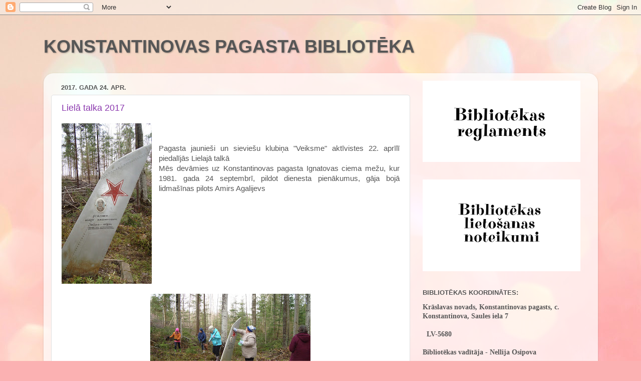

--- FILE ---
content_type: text/html; charset=UTF-8
request_url: https://konstantinovasbiblioteka.blogspot.com/2017/04/
body_size: 16297
content:
<!DOCTYPE html>
<html class='v2' dir='ltr' lang='lv'>
<head>
<link href='https://www.blogger.com/static/v1/widgets/335934321-css_bundle_v2.css' rel='stylesheet' type='text/css'/>
<meta content='width=1100' name='viewport'/>
<meta content='text/html; charset=UTF-8' http-equiv='Content-Type'/>
<meta content='blogger' name='generator'/>
<link href='https://konstantinovasbiblioteka.blogspot.com/favicon.ico' rel='icon' type='image/x-icon'/>
<link href='http://konstantinovasbiblioteka.blogspot.com/2017/04/' rel='canonical'/>
<link rel="alternate" type="application/atom+xml" title="KONSTANTINOVAS PAGASTA  BIBLIOTĒKA - Atom" href="https://konstantinovasbiblioteka.blogspot.com/feeds/posts/default" />
<link rel="alternate" type="application/rss+xml" title="KONSTANTINOVAS PAGASTA  BIBLIOTĒKA - RSS" href="https://konstantinovasbiblioteka.blogspot.com/feeds/posts/default?alt=rss" />
<link rel="service.post" type="application/atom+xml" title="KONSTANTINOVAS PAGASTA  BIBLIOTĒKA - Atom" href="https://www.blogger.com/feeds/2932601153436279616/posts/default" />
<!--Can't find substitution for tag [blog.ieCssRetrofitLinks]-->
<meta content='http://konstantinovasbiblioteka.blogspot.com/2017/04/' property='og:url'/>
<meta content='KONSTANTINOVAS PAGASTA  BIBLIOTĒKA' property='og:title'/>
<meta content='' property='og:description'/>
<title>KONSTANTINOVAS PAGASTA  BIBLIOTĒKA: aprīlis 2017</title>
<style id='page-skin-1' type='text/css'><!--
/*-----------------------------------------------
Blogger Template Style
Name:     Picture Window
Designer: Blogger
URL:      www.blogger.com
----------------------------------------------- */
/* Content
----------------------------------------------- */
body {
font: normal normal 15px Arial, Tahoma, Helvetica, FreeSans, sans-serif;
color: #565656;
background: #fbb1b2 url(https://themes.googleusercontent.com/image?id=1IgO1wWgj0K_rUZAoQza9BXyXF8I_PEFrP-DP9u0fUqePLlRNOTLtrSyYQglz9OZfPNqD) repeat fixed top center /* Credit: merrymoonmary (http://www.istockphoto.com/portfolio/merrymoonmary?platform=blogger) */;
}
html body .region-inner {
min-width: 0;
max-width: 100%;
width: auto;
}
.content-outer {
font-size: 90%;
}
a:link {
text-decoration:none;
color: #8c3aaf;
}
a:visited {
text-decoration:none;
color: #b370cf;
}
a:hover {
text-decoration:underline;
color: #b741ff;
}
.content-outer {
background: transparent none repeat scroll top left;
-moz-border-radius: 0;
-webkit-border-radius: 0;
-goog-ms-border-radius: 0;
border-radius: 0;
-moz-box-shadow: 0 0 0 rgba(0, 0, 0, .15);
-webkit-box-shadow: 0 0 0 rgba(0, 0, 0, .15);
-goog-ms-box-shadow: 0 0 0 rgba(0, 0, 0, .15);
box-shadow: 0 0 0 rgba(0, 0, 0, .15);
margin: 20px auto;
}
.content-inner {
padding: 0;
}
/* Header
----------------------------------------------- */
.header-outer {
background: rgba(80,80,80,0) none repeat-x scroll top left;
_background-image: none;
color: #565656;
-moz-border-radius: 0;
-webkit-border-radius: 0;
-goog-ms-border-radius: 0;
border-radius: 0;
}
.Header img, .Header #header-inner {
-moz-border-radius: 0;
-webkit-border-radius: 0;
-goog-ms-border-radius: 0;
border-radius: 0;
}
.header-inner .Header .titlewrapper,
.header-inner .Header .descriptionwrapper {
padding-left: 0;
padding-right: 0;
}
.Header h1 {
font: normal bold 36px Arial, Tahoma, Helvetica, FreeSans, sans-serif;
text-shadow: 1px 1px 3px rgba(0, 0, 0, 0.3);
}
.Header h1 a {
color: #565656;
}
.Header .description {
font-size: 130%;
}
/* Tabs
----------------------------------------------- */
.tabs-inner {
margin: .5em 20px 0;
padding: 0;
}
.tabs-inner .section {
margin: 0;
}
.tabs-inner .widget ul {
padding: 0;
background: #565656 none repeat scroll bottom;
-moz-border-radius: 0;
-webkit-border-radius: 0;
-goog-ms-border-radius: 0;
border-radius: 0;
}
.tabs-inner .widget li {
border: none;
}
.tabs-inner .widget li a {
display: inline-block;
padding: .5em 1em;
margin-right: .25em;
color: #ffffff;
font: normal normal 15px Arial, Tahoma, Helvetica, FreeSans, sans-serif;
-moz-border-radius: 10px 10px 0 0;
-webkit-border-top-left-radius: 10px;
-webkit-border-top-right-radius: 10px;
-goog-ms-border-radius: 10px 10px 0 0;
border-radius: 10px 10px 0 0;
background: transparent url(https://resources.blogblog.com/blogblog/data/1kt/transparent/black50.png) repeat scroll top left;
border-right: 1px solid rgba(80,80,80,0);
}
.tabs-inner .widget li:first-child a {
padding-left: 1.25em;
-moz-border-radius-topleft: 10px;
-moz-border-radius-bottomleft: 0;
-webkit-border-top-left-radius: 10px;
-webkit-border-bottom-left-radius: 0;
-goog-ms-border-top-left-radius: 10px;
-goog-ms-border-bottom-left-radius: 0;
border-top-left-radius: 10px;
border-bottom-left-radius: 0;
}
.tabs-inner .widget li.selected a,
.tabs-inner .widget li a:hover {
position: relative;
z-index: 1;
background: rgba(80,80,80,0) url(https://resources.blogblog.com/blogblog/data/1kt/transparent/white80.png) repeat scroll bottom;
color: #8c3aaf;
-moz-box-shadow: 0 0 3px rgba(0, 0, 0, .15);
-webkit-box-shadow: 0 0 3px rgba(0, 0, 0, .15);
-goog-ms-box-shadow: 0 0 3px rgba(0, 0, 0, .15);
box-shadow: 0 0 3px rgba(0, 0, 0, .15);
}
/* Headings
----------------------------------------------- */
h2 {
font: bold normal 13px Arial, Tahoma, Helvetica, FreeSans, sans-serif;
text-transform: uppercase;
color: #565656;
margin: .5em 0;
}
/* Main
----------------------------------------------- */
.main-outer {
background: transparent url(https://resources.blogblog.com/blogblog/data/1kt/transparent/white80.png) repeat scroll top left;
-moz-border-radius: 20px 20px 0 0;
-webkit-border-top-left-radius: 20px;
-webkit-border-top-right-radius: 20px;
-webkit-border-bottom-left-radius: 0;
-webkit-border-bottom-right-radius: 0;
-goog-ms-border-radius: 20px 20px 0 0;
border-radius: 20px 20px 0 0;
-moz-box-shadow: 0 1px 3px rgba(0, 0, 0, .15);
-webkit-box-shadow: 0 1px 3px rgba(0, 0, 0, .15);
-goog-ms-box-shadow: 0 1px 3px rgba(0, 0, 0, .15);
box-shadow: 0 1px 3px rgba(0, 0, 0, .15);
}
.main-inner {
padding: 15px 20px 20px;
}
.main-inner .column-center-inner {
padding: 0 0;
}
.main-inner .column-left-inner {
padding-left: 0;
}
.main-inner .column-right-inner {
padding-right: 0;
}
/* Posts
----------------------------------------------- */
h3.post-title {
margin: 0;
font: normal normal 18px Arial, Tahoma, Helvetica, FreeSans, sans-serif;
}
.comments h4 {
margin: 1em 0 0;
font: normal normal 18px Arial, Tahoma, Helvetica, FreeSans, sans-serif;
}
.date-header span {
color: #565656;
}
.post-outer {
background-color: #ffffff;
border: solid 1px #e0e0e0;
-moz-border-radius: 5px;
-webkit-border-radius: 5px;
border-radius: 5px;
-goog-ms-border-radius: 5px;
padding: 15px 20px;
margin: 0 -20px 20px;
}
.post-body {
line-height: 1.4;
font-size: 110%;
position: relative;
}
.post-header {
margin: 0 0 1.5em;
color: #a0a0a0;
line-height: 1.6;
}
.post-footer {
margin: .5em 0 0;
color: #a0a0a0;
line-height: 1.6;
}
#blog-pager {
font-size: 140%
}
#comments .comment-author {
padding-top: 1.5em;
border-top: dashed 1px #ccc;
border-top: dashed 1px rgba(128, 128, 128, .5);
background-position: 0 1.5em;
}
#comments .comment-author:first-child {
padding-top: 0;
border-top: none;
}
.avatar-image-container {
margin: .2em 0 0;
}
/* Comments
----------------------------------------------- */
.comments .comments-content .icon.blog-author {
background-repeat: no-repeat;
background-image: url([data-uri]);
}
.comments .comments-content .loadmore a {
border-top: 1px solid #b741ff;
border-bottom: 1px solid #b741ff;
}
.comments .continue {
border-top: 2px solid #b741ff;
}
/* Widgets
----------------------------------------------- */
.widget ul, .widget #ArchiveList ul.flat {
padding: 0;
list-style: none;
}
.widget ul li, .widget #ArchiveList ul.flat li {
border-top: dashed 1px #ccc;
border-top: dashed 1px rgba(128, 128, 128, .5);
}
.widget ul li:first-child, .widget #ArchiveList ul.flat li:first-child {
border-top: none;
}
.widget .post-body ul {
list-style: disc;
}
.widget .post-body ul li {
border: none;
}
/* Footer
----------------------------------------------- */
.footer-outer {
color:#d0d0d0;
background: transparent url(https://resources.blogblog.com/blogblog/data/1kt/transparent/black50.png) repeat scroll top left;
-moz-border-radius: 0 0 20px 20px;
-webkit-border-top-left-radius: 0;
-webkit-border-top-right-radius: 0;
-webkit-border-bottom-left-radius: 20px;
-webkit-border-bottom-right-radius: 20px;
-goog-ms-border-radius: 0 0 20px 20px;
border-radius: 0 0 20px 20px;
-moz-box-shadow: 0 1px 3px rgba(0, 0, 0, .15);
-webkit-box-shadow: 0 1px 3px rgba(0, 0, 0, .15);
-goog-ms-box-shadow: 0 1px 3px rgba(0, 0, 0, .15);
box-shadow: 0 1px 3px rgba(0, 0, 0, .15);
}
.footer-inner {
padding: 10px 20px 20px;
}
.footer-outer a {
color: #d0a1ef;
}
.footer-outer a:visited {
color: #d680ef;
}
.footer-outer a:hover {
color: #b741ff;
}
.footer-outer .widget h2 {
color: #b0b0b0;
}
/* Mobile
----------------------------------------------- */
html body.mobile {
height: auto;
}
html body.mobile {
min-height: 480px;
background-size: 100% auto;
}
.mobile .body-fauxcolumn-outer {
background: transparent none repeat scroll top left;
}
html .mobile .mobile-date-outer, html .mobile .blog-pager {
border-bottom: none;
background: transparent url(https://resources.blogblog.com/blogblog/data/1kt/transparent/white80.png) repeat scroll top left;
margin-bottom: 10px;
}
.mobile .date-outer {
background: transparent url(https://resources.blogblog.com/blogblog/data/1kt/transparent/white80.png) repeat scroll top left;
}
.mobile .header-outer, .mobile .main-outer,
.mobile .post-outer, .mobile .footer-outer {
-moz-border-radius: 0;
-webkit-border-radius: 0;
-goog-ms-border-radius: 0;
border-radius: 0;
}
.mobile .content-outer,
.mobile .main-outer,
.mobile .post-outer {
background: inherit;
border: none;
}
.mobile .content-outer {
font-size: 100%;
}
.mobile-link-button {
background-color: #8c3aaf;
}
.mobile-link-button a:link, .mobile-link-button a:visited {
color: #ffffff;
}
.mobile-index-contents {
color: #565656;
}
.mobile .tabs-inner .PageList .widget-content {
background: rgba(80,80,80,0) url(https://resources.blogblog.com/blogblog/data/1kt/transparent/white80.png) repeat scroll bottom;
color: #8c3aaf;
}
.mobile .tabs-inner .PageList .widget-content .pagelist-arrow {
border-left: 1px solid rgba(80,80,80,0);
}

--></style>
<style id='template-skin-1' type='text/css'><!--
body {
min-width: 1107px;
}
.content-outer, .content-fauxcolumn-outer, .region-inner {
min-width: 1107px;
max-width: 1107px;
_width: 1107px;
}
.main-inner .columns {
padding-left: 0px;
padding-right: 360px;
}
.main-inner .fauxcolumn-center-outer {
left: 0px;
right: 360px;
/* IE6 does not respect left and right together */
_width: expression(this.parentNode.offsetWidth -
parseInt("0px") -
parseInt("360px") + 'px');
}
.main-inner .fauxcolumn-left-outer {
width: 0px;
}
.main-inner .fauxcolumn-right-outer {
width: 360px;
}
.main-inner .column-left-outer {
width: 0px;
right: 100%;
margin-left: -0px;
}
.main-inner .column-right-outer {
width: 360px;
margin-right: -360px;
}
#layout {
min-width: 0;
}
#layout .content-outer {
min-width: 0;
width: 800px;
}
#layout .region-inner {
min-width: 0;
width: auto;
}
body#layout div.add_widget {
padding: 8px;
}
body#layout div.add_widget a {
margin-left: 32px;
}
--></style>
<style>
    body {background-image:url(https\:\/\/themes.googleusercontent.com\/image?id=1IgO1wWgj0K_rUZAoQza9BXyXF8I_PEFrP-DP9u0fUqePLlRNOTLtrSyYQglz9OZfPNqD);}
    
@media (max-width: 200px) { body {background-image:url(https\:\/\/themes.googleusercontent.com\/image?id=1IgO1wWgj0K_rUZAoQza9BXyXF8I_PEFrP-DP9u0fUqePLlRNOTLtrSyYQglz9OZfPNqD&options=w200);}}
@media (max-width: 400px) and (min-width: 201px) { body {background-image:url(https\:\/\/themes.googleusercontent.com\/image?id=1IgO1wWgj0K_rUZAoQza9BXyXF8I_PEFrP-DP9u0fUqePLlRNOTLtrSyYQglz9OZfPNqD&options=w400);}}
@media (max-width: 800px) and (min-width: 401px) { body {background-image:url(https\:\/\/themes.googleusercontent.com\/image?id=1IgO1wWgj0K_rUZAoQza9BXyXF8I_PEFrP-DP9u0fUqePLlRNOTLtrSyYQglz9OZfPNqD&options=w800);}}
@media (max-width: 1200px) and (min-width: 801px) { body {background-image:url(https\:\/\/themes.googleusercontent.com\/image?id=1IgO1wWgj0K_rUZAoQza9BXyXF8I_PEFrP-DP9u0fUqePLlRNOTLtrSyYQglz9OZfPNqD&options=w1200);}}
/* Last tag covers anything over one higher than the previous max-size cap. */
@media (min-width: 1201px) { body {background-image:url(https\:\/\/themes.googleusercontent.com\/image?id=1IgO1wWgj0K_rUZAoQza9BXyXF8I_PEFrP-DP9u0fUqePLlRNOTLtrSyYQglz9OZfPNqD&options=w1600);}}
  </style>
<link href='https://www.blogger.com/dyn-css/authorization.css?targetBlogID=2932601153436279616&amp;zx=191cd499-9358-44dc-8087-a90d59cadadb' media='none' onload='if(media!=&#39;all&#39;)media=&#39;all&#39;' rel='stylesheet'/><noscript><link href='https://www.blogger.com/dyn-css/authorization.css?targetBlogID=2932601153436279616&amp;zx=191cd499-9358-44dc-8087-a90d59cadadb' rel='stylesheet'/></noscript>
<meta name='google-adsense-platform-account' content='ca-host-pub-1556223355139109'/>
<meta name='google-adsense-platform-domain' content='blogspot.com'/>

</head>
<body class='loading variant-open'>
<div class='navbar section' id='navbar' name='Navigācijas josla'><div class='widget Navbar' data-version='1' id='Navbar1'><script type="text/javascript">
    function setAttributeOnload(object, attribute, val) {
      if(window.addEventListener) {
        window.addEventListener('load',
          function(){ object[attribute] = val; }, false);
      } else {
        window.attachEvent('onload', function(){ object[attribute] = val; });
      }
    }
  </script>
<div id="navbar-iframe-container"></div>
<script type="text/javascript" src="https://apis.google.com/js/platform.js"></script>
<script type="text/javascript">
      gapi.load("gapi.iframes:gapi.iframes.style.bubble", function() {
        if (gapi.iframes && gapi.iframes.getContext) {
          gapi.iframes.getContext().openChild({
              url: 'https://www.blogger.com/navbar/2932601153436279616?origin\x3dhttps://konstantinovasbiblioteka.blogspot.com',
              where: document.getElementById("navbar-iframe-container"),
              id: "navbar-iframe"
          });
        }
      });
    </script><script type="text/javascript">
(function() {
var script = document.createElement('script');
script.type = 'text/javascript';
script.src = '//pagead2.googlesyndication.com/pagead/js/google_top_exp.js';
var head = document.getElementsByTagName('head')[0];
if (head) {
head.appendChild(script);
}})();
</script>
</div></div>
<div class='body-fauxcolumns'>
<div class='fauxcolumn-outer body-fauxcolumn-outer'>
<div class='cap-top'>
<div class='cap-left'></div>
<div class='cap-right'></div>
</div>
<div class='fauxborder-left'>
<div class='fauxborder-right'></div>
<div class='fauxcolumn-inner'>
</div>
</div>
<div class='cap-bottom'>
<div class='cap-left'></div>
<div class='cap-right'></div>
</div>
</div>
</div>
<div class='content'>
<div class='content-fauxcolumns'>
<div class='fauxcolumn-outer content-fauxcolumn-outer'>
<div class='cap-top'>
<div class='cap-left'></div>
<div class='cap-right'></div>
</div>
<div class='fauxborder-left'>
<div class='fauxborder-right'></div>
<div class='fauxcolumn-inner'>
</div>
</div>
<div class='cap-bottom'>
<div class='cap-left'></div>
<div class='cap-right'></div>
</div>
</div>
</div>
<div class='content-outer'>
<div class='content-cap-top cap-top'>
<div class='cap-left'></div>
<div class='cap-right'></div>
</div>
<div class='fauxborder-left content-fauxborder-left'>
<div class='fauxborder-right content-fauxborder-right'></div>
<div class='content-inner'>
<header>
<div class='header-outer'>
<div class='header-cap-top cap-top'>
<div class='cap-left'></div>
<div class='cap-right'></div>
</div>
<div class='fauxborder-left header-fauxborder-left'>
<div class='fauxborder-right header-fauxborder-right'></div>
<div class='region-inner header-inner'>
<div class='header section' id='header' name='Galvene'><div class='widget Header' data-version='1' id='Header1'>
<div id='header-inner'>
<div class='titlewrapper'>
<h1 class='title'>
<a href='https://konstantinovasbiblioteka.blogspot.com/'>
KONSTANTINOVAS PAGASTA  BIBLIOTĒKA
</a>
</h1>
</div>
<div class='descriptionwrapper'>
<p class='description'><span>
</span></p>
</div>
</div>
</div></div>
</div>
</div>
<div class='header-cap-bottom cap-bottom'>
<div class='cap-left'></div>
<div class='cap-right'></div>
</div>
</div>
</header>
<div class='tabs-outer'>
<div class='tabs-cap-top cap-top'>
<div class='cap-left'></div>
<div class='cap-right'></div>
</div>
<div class='fauxborder-left tabs-fauxborder-left'>
<div class='fauxborder-right tabs-fauxborder-right'></div>
<div class='region-inner tabs-inner'>
<div class='tabs no-items section' id='crosscol' name='Krustojošā kolonna'></div>
<div class='tabs no-items section' id='crosscol-overflow' name='Cross-Column 2'></div>
</div>
</div>
<div class='tabs-cap-bottom cap-bottom'>
<div class='cap-left'></div>
<div class='cap-right'></div>
</div>
</div>
<div class='main-outer'>
<div class='main-cap-top cap-top'>
<div class='cap-left'></div>
<div class='cap-right'></div>
</div>
<div class='fauxborder-left main-fauxborder-left'>
<div class='fauxborder-right main-fauxborder-right'></div>
<div class='region-inner main-inner'>
<div class='columns fauxcolumns'>
<div class='fauxcolumn-outer fauxcolumn-center-outer'>
<div class='cap-top'>
<div class='cap-left'></div>
<div class='cap-right'></div>
</div>
<div class='fauxborder-left'>
<div class='fauxborder-right'></div>
<div class='fauxcolumn-inner'>
</div>
</div>
<div class='cap-bottom'>
<div class='cap-left'></div>
<div class='cap-right'></div>
</div>
</div>
<div class='fauxcolumn-outer fauxcolumn-left-outer'>
<div class='cap-top'>
<div class='cap-left'></div>
<div class='cap-right'></div>
</div>
<div class='fauxborder-left'>
<div class='fauxborder-right'></div>
<div class='fauxcolumn-inner'>
</div>
</div>
<div class='cap-bottom'>
<div class='cap-left'></div>
<div class='cap-right'></div>
</div>
</div>
<div class='fauxcolumn-outer fauxcolumn-right-outer'>
<div class='cap-top'>
<div class='cap-left'></div>
<div class='cap-right'></div>
</div>
<div class='fauxborder-left'>
<div class='fauxborder-right'></div>
<div class='fauxcolumn-inner'>
</div>
</div>
<div class='cap-bottom'>
<div class='cap-left'></div>
<div class='cap-right'></div>
</div>
</div>
<!-- corrects IE6 width calculation -->
<div class='columns-inner'>
<div class='column-center-outer'>
<div class='column-center-inner'>
<div class='main section' id='main' name='Galvenais'><div class='widget Blog' data-version='1' id='Blog1'>
<div class='blog-posts hfeed'>

          <div class="date-outer">
        
<h2 class='date-header'><span>2017. gada 24. apr.</span></h2>

          <div class="date-posts">
        
<div class='post-outer'>
<div class='post hentry uncustomized-post-template' itemprop='blogPost' itemscope='itemscope' itemtype='http://schema.org/BlogPosting'>
<meta content='https://blogger.googleusercontent.com/img/b/R29vZ2xl/AVvXsEinxzqiW0uwDBUwN55J2237ntBSmvAs9jeNTnNzwjVtljfedO9n4eU015eonGN4pIHf6iLD8-l2pZjtub0ICaS5nmyucs2fpbrEfQ2RydAkbtGZ0XM3kTCG7S3OELibyJsR-qOmcK6n4XY/s320/DSC07586.JPG' itemprop='image_url'/>
<meta content='2932601153436279616' itemprop='blogId'/>
<meta content='2914313214952099636' itemprop='postId'/>
<a name='2914313214952099636'></a>
<h3 class='post-title entry-title' itemprop='name'>
<a href='https://konstantinovasbiblioteka.blogspot.com/2017/04/liela-talka-2017.html'>Lielā talka 2017</a>
</h3>
<div class='post-header'>
<div class='post-header-line-1'></div>
</div>
<div class='post-body entry-content' id='post-body-2914313214952099636' itemprop='description articleBody'>
<div class="separator" style="clear: both; text-align: center;">
<a href="https://blogger.googleusercontent.com/img/b/R29vZ2xl/AVvXsEinxzqiW0uwDBUwN55J2237ntBSmvAs9jeNTnNzwjVtljfedO9n4eU015eonGN4pIHf6iLD8-l2pZjtub0ICaS5nmyucs2fpbrEfQ2RydAkbtGZ0XM3kTCG7S3OELibyJsR-qOmcK6n4XY/s1600/DSC07586.JPG" imageanchor="1" style="clear: left; float: left; margin-bottom: 1em; margin-right: 1em;"><img border="0" height="320" src="https://blogger.googleusercontent.com/img/b/R29vZ2xl/AVvXsEinxzqiW0uwDBUwN55J2237ntBSmvAs9jeNTnNzwjVtljfedO9n4eU015eonGN4pIHf6iLD8-l2pZjtub0ICaS5nmyucs2fpbrEfQ2RydAkbtGZ0XM3kTCG7S3OELibyJsR-qOmcK6n4XY/s320/DSC07586.JPG" width="180" /></a></div>
<div class="MsoNormal" style="text-align: justify; text-indent: 36.0pt;">
<br /></div>
<br />
<div style="text-align: justify;">
Pagasta jaunieši un sieviešu klubiņa "Veiksme" aktīvistes 22. aprīlī piedalījās Lielajā talkā</div>
<div style="text-align: justify;">
Mēs devāmies uz Konstantinovas pagasta Ignatovas ciema mežu, kur 1981. gada 24 septembrī, pildot dienesta pienākumus, gāja bojā lidmašīnas pilots Amirs Agalijevs</div>
<br />
<div class="separator" style="clear: both; text-align: center;">
<a href="https://blogger.googleusercontent.com/img/b/R29vZ2xl/AVvXsEiao9PdlaZUUaY_4_LXoUt9tPXoFu_K44q1NDnKk72prQdJOv4hCsEhrTN5PUJibvE3OeTSfIVXA4ax9rl4XKQwLBYJ5-MLXbBtmElxW6Ot9BlsPSMW2NJEk_D-0DsMN7O5ORhijI9N6eE/s1600/DSC07575.JPG" imageanchor="1" style="margin-left: 1em; margin-right: 1em;"><img border="0" height="180" src="https://blogger.googleusercontent.com/img/b/R29vZ2xl/AVvXsEiao9PdlaZUUaY_4_LXoUt9tPXoFu_K44q1NDnKk72prQdJOv4hCsEhrTN5PUJibvE3OeTSfIVXA4ax9rl4XKQwLBYJ5-MLXbBtmElxW6Ot9BlsPSMW2NJEk_D-0DsMN7O5ORhijI9N6eE/s320/DSC07575.JPG" width="320" /></a></div>
<div class="separator" style="clear: both; text-align: center;">
<a href="https://blogger.googleusercontent.com/img/b/R29vZ2xl/AVvXsEhm4hN8tTjlyndUZ4eLjBKA9I2pSIYhQyQUtubPLE4ksLGrgd8eTJU6G9NV6UdnfoWGKHiLlcNHeDyW_fD-134jrk9Ast9SzJ7de9foSj3srQfs-ST5Xy3hVHn_RvN9_gk-E6EWGws7-Go/s1600/DSC07577.JPG" imageanchor="1" style="margin-left: 1em; margin-right: 1em;"><img border="0" height="180" src="https://blogger.googleusercontent.com/img/b/R29vZ2xl/AVvXsEhm4hN8tTjlyndUZ4eLjBKA9I2pSIYhQyQUtubPLE4ksLGrgd8eTJU6G9NV6UdnfoWGKHiLlcNHeDyW_fD-134jrk9Ast9SzJ7de9foSj3srQfs-ST5Xy3hVHn_RvN9_gk-E6EWGws7-Go/s320/DSC07577.JPG" width="320" /></a></div>
<div class="separator" style="clear: both; text-align: center;">
<a href="https://blogger.googleusercontent.com/img/b/R29vZ2xl/AVvXsEi1yZrgNeIOwx6KLHBtoXBw3cvV06kV0sK1jmErcXnAAxul_Lqdw7WEstlghFwTzkcEmNEqYkcXkdTD9Rw1mZA3ihbV9nrcXOAS1qqZSaNXsCiDhfgpzaQ6GINmwcCtOKTQhwx9ASv4izk/s1600/DSC07582.JPG" imageanchor="1" style="margin-left: 1em; margin-right: 1em;"><img border="0" height="180" src="https://blogger.googleusercontent.com/img/b/R29vZ2xl/AVvXsEi1yZrgNeIOwx6KLHBtoXBw3cvV06kV0sK1jmErcXnAAxul_Lqdw7WEstlghFwTzkcEmNEqYkcXkdTD9Rw1mZA3ihbV9nrcXOAS1qqZSaNXsCiDhfgpzaQ6GINmwcCtOKTQhwx9ASv4izk/s320/DSC07582.JPG" width="320" /></a></div>
<div class="separator" style="clear: both; text-align: center;">
</div>
<div class="MsoNormal" style="text-align: justify; text-indent: 36.0pt;">
"Talka arī parāda, ka labas
lietas nevar izdarīt uzreiz vienā mēģinājumā, bet tam ir nepieciešams laiks,
lai mēs tiešām mainītos paši, mainītu savus paradumus, domāšanu un uzvedību.
Talka ir uzskatāms piemērs tam, ka, ja tas notiek nepārtraukti, tad ar katru
gadu mēs kļūstam labāki,&#8221; talkas mēneša ieskandināšanas laikā sacīja Raimonds
Vējonis.<b><span style="font-size: 12.0pt; line-height: 115%; mso-bidi-font-family: &quot;Times New Roman&quot;;"><o:p></o:p></span></b></div>
<br />
<div style='clear: both;'></div>
</div>
<div class='post-footer'>
<div class='post-footer-line post-footer-line-1'>
<span class='post-author vcard'>
Autors:
<span class='fn' itemprop='author' itemscope='itemscope' itemtype='http://schema.org/Person'>
<meta content='https://www.blogger.com/profile/09499943757728598941' itemprop='url'/>
<a class='g-profile' href='https://www.blogger.com/profile/09499943757728598941' rel='author' title='author profile'>
<span itemprop='name'>BIBLIOTEKA</span>
</a>
</span>
</span>
<span class='post-timestamp'>
plkst.
<meta content='http://konstantinovasbiblioteka.blogspot.com/2017/04/liela-talka-2017.html' itemprop='url'/>
<a class='timestamp-link' href='https://konstantinovasbiblioteka.blogspot.com/2017/04/liela-talka-2017.html' rel='bookmark' title='permanent link'><abbr class='published' itemprop='datePublished' title='2017-04-24T15:06:00+03:00'>15:06</abbr></a>
</span>
<span class='post-comment-link'>
<a class='comment-link' href='https://konstantinovasbiblioteka.blogspot.com/2017/04/liela-talka-2017.html#comment-form' onclick=''>
Nav komentāru:
  </a>
</span>
<span class='post-icons'>
<span class='item-control blog-admin pid-1741983885'>
<a href='https://www.blogger.com/post-edit.g?blogID=2932601153436279616&postID=2914313214952099636&from=pencil' title='Rediģēt ziņu'>
<img alt='' class='icon-action' height='18' src='https://resources.blogblog.com/img/icon18_edit_allbkg.gif' width='18'/>
</a>
</span>
</span>
<div class='post-share-buttons goog-inline-block'>
</div>
</div>
<div class='post-footer-line post-footer-line-2'>
<span class='post-labels'>
</span>
</div>
<div class='post-footer-line post-footer-line-3'>
<span class='post-location'>
</span>
</div>
</div>
</div>
</div>

          </div></div>
        

          <div class="date-outer">
        
<h2 class='date-header'><span>2017. gada 21. apr.</span></h2>

          <div class="date-posts">
        
<div class='post-outer'>
<div class='post hentry uncustomized-post-template' itemprop='blogPost' itemscope='itemscope' itemtype='http://schema.org/BlogPosting'>
<meta content='https://blogger.googleusercontent.com/img/b/R29vZ2xl/AVvXsEiF3jZF4n3C0gdDx1vnLiUKKlVgRlDzGTcik7xb-Erbc9VbXA3jEJZl1w16wsAjUVpH9TZmo9EBz69b-nQA1rdtjShLHqlxjetzYPoImxlW5rymY9sleutVR44YB0VZdfVbLh0vFJncxnk/s320/DSC07567.JPG' itemprop='image_url'/>
<meta content='2932601153436279616' itemprop='blogId'/>
<meta content='6475564231451548379' itemprop='postId'/>
<a name='6475564231451548379'></a>
<h3 class='post-title entry-title' itemprop='name'>
<a href='https://konstantinovasbiblioteka.blogspot.com/2017/04/literaturas-izstade-ta-ka-krasnie.html'>Literatūras izstāde "Tā kā krāšņie saules rieti dzīve jāizcieš..."</a>
</h3>
<div class='post-header'>
<div class='post-header-line-1'></div>
</div>
<div class='post-body entry-content' id='post-body-6475564231451548379' itemprop='description articleBody'>
<div class="separator" style="clear: both; text-align: center;">
<a href="https://blogger.googleusercontent.com/img/b/R29vZ2xl/AVvXsEiF3jZF4n3C0gdDx1vnLiUKKlVgRlDzGTcik7xb-Erbc9VbXA3jEJZl1w16wsAjUVpH9TZmo9EBz69b-nQA1rdtjShLHqlxjetzYPoImxlW5rymY9sleutVR44YB0VZdfVbLh0vFJncxnk/s1600/DSC07567.JPG" imageanchor="1" style="margin-left: 1em; margin-right: 1em;"><img border="0" height="180" src="https://blogger.googleusercontent.com/img/b/R29vZ2xl/AVvXsEiF3jZF4n3C0gdDx1vnLiUKKlVgRlDzGTcik7xb-Erbc9VbXA3jEJZl1w16wsAjUVpH9TZmo9EBz69b-nQA1rdtjShLHqlxjetzYPoImxlW5rymY9sleutVR44YB0VZdfVbLh0vFJncxnk/s320/DSC07567.JPG" width="320" /></a></div>
<div style="text-align: center;">
Rakstniecei un dramaturģei</div>
<div style="text-align: center;">
<b>Ilzei Indrānei - 90</b></div>
<div style='clear: both;'></div>
</div>
<div class='post-footer'>
<div class='post-footer-line post-footer-line-1'>
<span class='post-author vcard'>
Autors:
<span class='fn' itemprop='author' itemscope='itemscope' itemtype='http://schema.org/Person'>
<meta content='https://www.blogger.com/profile/09499943757728598941' itemprop='url'/>
<a class='g-profile' href='https://www.blogger.com/profile/09499943757728598941' rel='author' title='author profile'>
<span itemprop='name'>BIBLIOTEKA</span>
</a>
</span>
</span>
<span class='post-timestamp'>
plkst.
<meta content='http://konstantinovasbiblioteka.blogspot.com/2017/04/literaturas-izstade-ta-ka-krasnie.html' itemprop='url'/>
<a class='timestamp-link' href='https://konstantinovasbiblioteka.blogspot.com/2017/04/literaturas-izstade-ta-ka-krasnie.html' rel='bookmark' title='permanent link'><abbr class='published' itemprop='datePublished' title='2017-04-21T15:26:00+03:00'>15:26</abbr></a>
</span>
<span class='post-comment-link'>
<a class='comment-link' href='https://konstantinovasbiblioteka.blogspot.com/2017/04/literaturas-izstade-ta-ka-krasnie.html#comment-form' onclick=''>
Nav komentāru:
  </a>
</span>
<span class='post-icons'>
<span class='item-control blog-admin pid-1741983885'>
<a href='https://www.blogger.com/post-edit.g?blogID=2932601153436279616&postID=6475564231451548379&from=pencil' title='Rediģēt ziņu'>
<img alt='' class='icon-action' height='18' src='https://resources.blogblog.com/img/icon18_edit_allbkg.gif' width='18'/>
</a>
</span>
</span>
<div class='post-share-buttons goog-inline-block'>
</div>
</div>
<div class='post-footer-line post-footer-line-2'>
<span class='post-labels'>
</span>
</div>
<div class='post-footer-line post-footer-line-3'>
<span class='post-location'>
</span>
</div>
</div>
</div>
</div>

          </div></div>
        

          <div class="date-outer">
        
<h2 class='date-header'><span>2017. gada 13. apr.</span></h2>

          <div class="date-posts">
        
<div class='post-outer'>
<div class='post hentry uncustomized-post-template' itemprop='blogPost' itemscope='itemscope' itemtype='http://schema.org/BlogPosting'>
<meta content='https://blogger.googleusercontent.com/img/b/R29vZ2xl/AVvXsEjV9-WgEwjOQ6i9T-CNONhsr5-xXH4sOnnDWSofc6Ywa_wpUSC95zJtQXLYoX4i6EYfGnWfLzYrsPOjl5CWjGI5uosWuEUlnAhgnFhTMYheoSu87s8T-aDgmgN7E22u1dxTbBhWlW7TUFk/s320/DSC07529.JPG' itemprop='image_url'/>
<meta content='2932601153436279616' itemprop='blogId'/>
<meta content='2254013409314715205' itemprop='postId'/>
<a name='2254013409314715205'></a>
<h3 class='post-title entry-title' itemprop='name'>
<a href='https://konstantinovasbiblioteka.blogspot.com/2017/04/literaturas-izstade-priecigas-lieldienas.html'>Literatūras izstāde "Priecīgas Lieldienas!"</a>
</h3>
<div class='post-header'>
<div class='post-header-line-1'></div>
</div>
<div class='post-body entry-content' id='post-body-2254013409314715205' itemprop='description articleBody'>
<div class="separator" style="clear: both; text-align: center;">
<a href="https://blogger.googleusercontent.com/img/b/R29vZ2xl/AVvXsEjV9-WgEwjOQ6i9T-CNONhsr5-xXH4sOnnDWSofc6Ywa_wpUSC95zJtQXLYoX4i6EYfGnWfLzYrsPOjl5CWjGI5uosWuEUlnAhgnFhTMYheoSu87s8T-aDgmgN7E22u1dxTbBhWlW7TUFk/s1600/DSC07529.JPG" imageanchor="1" style="margin-left: 1em; margin-right: 1em;"><img border="0" height="180" src="https://blogger.googleusercontent.com/img/b/R29vZ2xl/AVvXsEjV9-WgEwjOQ6i9T-CNONhsr5-xXH4sOnnDWSofc6Ywa_wpUSC95zJtQXLYoX4i6EYfGnWfLzYrsPOjl5CWjGI5uosWuEUlnAhgnFhTMYheoSu87s8T-aDgmgN7E22u1dxTbBhWlW7TUFk/s320/DSC07529.JPG" width="320" /></a></div>
<div style="text-align: center;">
<span style="background-color: #f3f3f3; color: magenta;">Paveries debesīs, ieklausies vējā,</span></div>
<div style="text-align: center;">
<span style="background-color: #f3f3f3; color: magenta;">Jūti kā mostas puķes un strauts.</span></div>
<div style="text-align: center;">
<span style="background-color: #f3f3f3; color: magenta;">Lieldienas rīta dzīvības dziesmu</span></div>
<div style="text-align: center;">
<span style="background-color: #f3f3f3; color: magenta;">Mūža garumā sadzirdēt ļauts...</span></div>
<div style="text-align: center;">
<span style="color: magenta;"><b style="background-color: #f3f3f3;">Priecīgas Lieldienas!</b></span></div>
<div class="separator" style="clear: both; text-align: center;">
<a href="https://blogger.googleusercontent.com/img/b/R29vZ2xl/AVvXsEiBGNxrBhxETUfHJ4_AK8NOTrOKK0HzCj0hD06AlVh1gnyAp2v22dImYqlZOp6iEr-E0-A5qJVSk_vkpBjbzOaQsXecFU_osRePj_ZuAKr1DlcIaqqF1rKyGfKgy0xF2b2RjX_Rvyt8U-0/s1600/DSC07531.JPG" imageanchor="1" style="clear: left; float: left; margin-bottom: 1em; margin-right: 1em;"><img border="0" height="320" src="https://blogger.googleusercontent.com/img/b/R29vZ2xl/AVvXsEiBGNxrBhxETUfHJ4_AK8NOTrOKK0HzCj0hD06AlVh1gnyAp2v22dImYqlZOp6iEr-E0-A5qJVSk_vkpBjbzOaQsXecFU_osRePj_ZuAKr1DlcIaqqF1rKyGfKgy0xF2b2RjX_Rvyt8U-0/s320/DSC07531.JPG" width="180" /></a><a href="https://blogger.googleusercontent.com/img/b/R29vZ2xl/AVvXsEiSwyihyKnr57s3A8t266YMGS3EGqspKL7iO7V1kOCszZWJOAx9qC8L4jm5OGzEqBiqBmYxFD1wGBc978RuFiz5axgAHL52R4FyR4FqKLtUEwwqZJctXLhzrVUcsm_9J-FCViZtnwwhEak/s1600/DSC07534.JPG" imageanchor="1" style="margin-left: 1em; margin-right: 1em;"><img border="0" height="200" src="https://blogger.googleusercontent.com/img/b/R29vZ2xl/AVvXsEiSwyihyKnr57s3A8t266YMGS3EGqspKL7iO7V1kOCszZWJOAx9qC8L4jm5OGzEqBiqBmYxFD1wGBc978RuFiz5axgAHL52R4FyR4FqKLtUEwwqZJctXLhzrVUcsm_9J-FCViZtnwwhEak/s200/DSC07534.JPG" width="112" /></a><a href="https://blogger.googleusercontent.com/img/b/R29vZ2xl/AVvXsEjjHGyN1u_J19DjOgx1kxkAWk8qY-GsuCREYiayTtPoIujfJuyxE9kbiR1SLwT3kYlkPUY1t77uE-7x9tgGQ2CBhNnryjO0l36_b28lceO6SwctGVK7U3Fq9oZFaq3NlYcEbo6jeMi-DbQ/s1600/DSC07532.JPG" imageanchor="1" style="margin-left: 1em; margin-right: 1em;"><img border="0" height="112" src="https://blogger.googleusercontent.com/img/b/R29vZ2xl/AVvXsEjjHGyN1u_J19DjOgx1kxkAWk8qY-GsuCREYiayTtPoIujfJuyxE9kbiR1SLwT3kYlkPUY1t77uE-7x9tgGQ2CBhNnryjO0l36_b28lceO6SwctGVK7U3Fq9oZFaq3NlYcEbo6jeMi-DbQ/s200/DSC07532.JPG" width="200" /></a></div>
<div class="separator" style="clear: both; text-align: center;">
<a href="https://blogger.googleusercontent.com/img/b/R29vZ2xl/AVvXsEin1iSukrKjz2etAeR5KmznJoMV5tGaN7Ox_UlYzN_-Sij8ulipS5m6nmR42xalyIWWUswQ0P_4MjR2l_NfkEWu4wjIsstnmxeaC6ShjeF0DcFBfSoFo6xHsplgxVCuRP1m1Nb-tZBQiyg/s1600/DSC07560.JPG" imageanchor="1" style="margin-left: 1em; margin-right: 1em;"><img border="0" height="112" src="https://blogger.googleusercontent.com/img/b/R29vZ2xl/AVvXsEin1iSukrKjz2etAeR5KmznJoMV5tGaN7Ox_UlYzN_-Sij8ulipS5m6nmR42xalyIWWUswQ0P_4MjR2l_NfkEWu4wjIsstnmxeaC6ShjeF0DcFBfSoFo6xHsplgxVCuRP1m1Nb-tZBQiyg/s200/DSC07560.JPG" width="200" /></a></div>
<h4 style="text-align: center;">
<br /><div class="separator" style="clear: both; text-align: center;">
</div>
</h4>
<div style='clear: both;'></div>
</div>
<div class='post-footer'>
<div class='post-footer-line post-footer-line-1'>
<span class='post-author vcard'>
Autors:
<span class='fn' itemprop='author' itemscope='itemscope' itemtype='http://schema.org/Person'>
<meta content='https://www.blogger.com/profile/09499943757728598941' itemprop='url'/>
<a class='g-profile' href='https://www.blogger.com/profile/09499943757728598941' rel='author' title='author profile'>
<span itemprop='name'>BIBLIOTEKA</span>
</a>
</span>
</span>
<span class='post-timestamp'>
plkst.
<meta content='http://konstantinovasbiblioteka.blogspot.com/2017/04/literaturas-izstade-priecigas-lieldienas.html' itemprop='url'/>
<a class='timestamp-link' href='https://konstantinovasbiblioteka.blogspot.com/2017/04/literaturas-izstade-priecigas-lieldienas.html' rel='bookmark' title='permanent link'><abbr class='published' itemprop='datePublished' title='2017-04-13T09:36:00+03:00'>09:36</abbr></a>
</span>
<span class='post-comment-link'>
<a class='comment-link' href='https://konstantinovasbiblioteka.blogspot.com/2017/04/literaturas-izstade-priecigas-lieldienas.html#comment-form' onclick=''>
Nav komentāru:
  </a>
</span>
<span class='post-icons'>
<span class='item-control blog-admin pid-1741983885'>
<a href='https://www.blogger.com/post-edit.g?blogID=2932601153436279616&postID=2254013409314715205&from=pencil' title='Rediģēt ziņu'>
<img alt='' class='icon-action' height='18' src='https://resources.blogblog.com/img/icon18_edit_allbkg.gif' width='18'/>
</a>
</span>
</span>
<div class='post-share-buttons goog-inline-block'>
</div>
</div>
<div class='post-footer-line post-footer-line-2'>
<span class='post-labels'>
</span>
</div>
<div class='post-footer-line post-footer-line-3'>
<span class='post-location'>
</span>
</div>
</div>
</div>
</div>

          </div></div>
        

          <div class="date-outer">
        
<h2 class='date-header'><span>2017. gada 12. apr.</span></h2>

          <div class="date-posts">
        
<div class='post-outer'>
<div class='post hentry uncustomized-post-template' itemprop='blogPost' itemscope='itemscope' itemtype='http://schema.org/BlogPosting'>
<meta content='https://blogger.googleusercontent.com/img/b/R29vZ2xl/AVvXsEiHeOCUYeRQcINp_1B_WM2bAomp5_Kl7rFlsMJyPwS7fZzkMz3qVj8tYX5dOKwJA49I4oAerQDFEgD9RxHuMzboxygC0sw1oDDaooU41M-3xSH-6AAlOw3-7i0I_74DaaFw6vD9lFlFd5g/s320/DSC07526.JPG' itemprop='image_url'/>
<meta content='2932601153436279616' itemprop='blogId'/>
<meta content='6011337454638786412' itemprop='postId'/>
<a name='6011337454638786412'></a>
<h3 class='post-title entry-title' itemprop='name'>
<a href='https://konstantinovasbiblioteka.blogspot.com/2017/04/literaturas-izstade-lai-sildas-sirds.html'>Literatūras izstāde "Lai sildās sirds..."</a>
</h3>
<div class='post-header'>
<div class='post-header-line-1'></div>
</div>
<div class='post-body entry-content' id='post-body-6011337454638786412' itemprop='description articleBody'>
<div class="separator" style="clear: both; text-align: center;">
<a href="https://blogger.googleusercontent.com/img/b/R29vZ2xl/AVvXsEiHeOCUYeRQcINp_1B_WM2bAomp5_Kl7rFlsMJyPwS7fZzkMz3qVj8tYX5dOKwJA49I4oAerQDFEgD9RxHuMzboxygC0sw1oDDaooU41M-3xSH-6AAlOw3-7i0I_74DaaFw6vD9lFlFd5g/s1600/DSC07526.JPG" imageanchor="1" style="margin-left: 1em; margin-right: 1em;"><img border="0" height="180" src="https://blogger.googleusercontent.com/img/b/R29vZ2xl/AVvXsEiHeOCUYeRQcINp_1B_WM2bAomp5_Kl7rFlsMJyPwS7fZzkMz3qVj8tYX5dOKwJA49I4oAerQDFEgD9RxHuMzboxygC0sw1oDDaooU41M-3xSH-6AAlOw3-7i0I_74DaaFw6vD9lFlFd5g/s320/DSC07526.JPG" width="320" /></a></div>
<div style="text-align: center;">
Dzejniecei un prozaiķei</div>
<div style="text-align: center;">
<b>Kornēlijai Apškrūmai - 80</b></div>
<div style='clear: both;'></div>
</div>
<div class='post-footer'>
<div class='post-footer-line post-footer-line-1'>
<span class='post-author vcard'>
Autors:
<span class='fn' itemprop='author' itemscope='itemscope' itemtype='http://schema.org/Person'>
<meta content='https://www.blogger.com/profile/09499943757728598941' itemprop='url'/>
<a class='g-profile' href='https://www.blogger.com/profile/09499943757728598941' rel='author' title='author profile'>
<span itemprop='name'>BIBLIOTEKA</span>
</a>
</span>
</span>
<span class='post-timestamp'>
plkst.
<meta content='http://konstantinovasbiblioteka.blogspot.com/2017/04/literaturas-izstade-lai-sildas-sirds.html' itemprop='url'/>
<a class='timestamp-link' href='https://konstantinovasbiblioteka.blogspot.com/2017/04/literaturas-izstade-lai-sildas-sirds.html' rel='bookmark' title='permanent link'><abbr class='published' itemprop='datePublished' title='2017-04-12T13:22:00+03:00'>13:22</abbr></a>
</span>
<span class='post-comment-link'>
<a class='comment-link' href='https://konstantinovasbiblioteka.blogspot.com/2017/04/literaturas-izstade-lai-sildas-sirds.html#comment-form' onclick=''>
Nav komentāru:
  </a>
</span>
<span class='post-icons'>
<span class='item-control blog-admin pid-1741983885'>
<a href='https://www.blogger.com/post-edit.g?blogID=2932601153436279616&postID=6011337454638786412&from=pencil' title='Rediģēt ziņu'>
<img alt='' class='icon-action' height='18' src='https://resources.blogblog.com/img/icon18_edit_allbkg.gif' width='18'/>
</a>
</span>
</span>
<div class='post-share-buttons goog-inline-block'>
</div>
</div>
<div class='post-footer-line post-footer-line-2'>
<span class='post-labels'>
</span>
</div>
<div class='post-footer-line post-footer-line-3'>
<span class='post-location'>
</span>
</div>
</div>
</div>
</div>

          </div></div>
        

          <div class="date-outer">
        
<h2 class='date-header'><span>2017. gada 4. apr.</span></h2>

          <div class="date-posts">
        
<div class='post-outer'>
<div class='post hentry uncustomized-post-template' itemprop='blogPost' itemscope='itemscope' itemtype='http://schema.org/BlogPosting'>
<meta content='https://blogger.googleusercontent.com/img/b/R29vZ2xl/AVvXsEjk87ISV_0ilGpF_A2y5Ewho9IlNRiLJ-Q9GMyWLC3pw7ze8KQVOWxoz_VpjmcT-6UuCS1LCc_j_G7rWmVCBoPM5wGUuDZBnfjJ3619DPJ7Q4k0fePw3SE2bD19j-ckvZOIaboD2wLlp9A/s320/DSC07516.JPG' itemprop='image_url'/>
<meta content='2932601153436279616' itemprop='blogId'/>
<meta content='6231876875105746708' itemprop='postId'/>
<a name='6231876875105746708'></a>
<h3 class='post-title entry-title' itemprop='name'>
<a href='https://konstantinovasbiblioteka.blogspot.com/2017/04/izstade-perlisu-magija.html'>Izstāde "Pērlīšu maģija"</a>
</h3>
<div class='post-header'>
<div class='post-header-line-1'></div>
</div>
<div class='post-body entry-content' id='post-body-6231876875105746708' itemprop='description articleBody'>
<div class="separator" style="clear: both; text-align: center;">
</div>
<div class="separator" style="clear: both; text-align: center;">
<a href="https://blogger.googleusercontent.com/img/b/R29vZ2xl/AVvXsEjk87ISV_0ilGpF_A2y5Ewho9IlNRiLJ-Q9GMyWLC3pw7ze8KQVOWxoz_VpjmcT-6UuCS1LCc_j_G7rWmVCBoPM5wGUuDZBnfjJ3619DPJ7Q4k0fePw3SE2bD19j-ckvZOIaboD2wLlp9A/s1600/DSC07516.JPG" imageanchor="1" style="clear: left; float: left; margin-bottom: 1em; margin-right: 1em;"><img border="0" height="320" src="https://blogger.googleusercontent.com/img/b/R29vZ2xl/AVvXsEjk87ISV_0ilGpF_A2y5Ewho9IlNRiLJ-Q9GMyWLC3pw7ze8KQVOWxoz_VpjmcT-6UuCS1LCc_j_G7rWmVCBoPM5wGUuDZBnfjJ3619DPJ7Q4k0fePw3SE2bD19j-ckvZOIaboD2wLlp9A/s320/DSC07516.JPG" width="180" /></a></div>
<div align="center" class="MsoNormal" style="text-align: center;">
<span style="color: #bc14a4; font-family: &quot;monotype corsiva&quot;; mso-bidi-font-family: Aharoni;"><br /></span></div>
<div align="center" class="MsoNormal" style="text-align: center;">
<h4>
<span style="color: #bc14a4; font-family: &quot;monotype corsiva&quot;; mso-bidi-font-family: Aharoni;"><div align="center" class="MsoNormal">
<span style="font-family: &quot;Monotype Corsiva&quot;; font-size: 18pt; font-weight: normal;">No 05. aprīļa līdz 05. maijam<o:p></o:p></span></div>
<div align="center" class="MsoNormal">
<span style="font-family: &quot;Monotype Corsiva&quot;; font-size: 18pt; font-weight: normal;">Konstantinovas pagasta<o:p></o:p></span></div>
<div align="center" class="MsoNormal">
<span style="font-family: &quot;Monotype Corsiva&quot;; font-size: 18pt; font-weight: normal;">tautas bibliotēkā<o:p></o:p></span></div>
<div align="center" class="MsoNormal">
<span style="font-family: &quot;Monotype Corsiva&quot;; font-size: 18pt; font-weight: normal;">apskatāma<o:p></o:p></span></div>
<div align="center" class="MsoNormal">
<span style="font-family: &quot;Monotype Corsiva&quot;; font-size: 18pt;"><span style="font-weight: normal;">pagasta iedzīvotājas</span><o:p></o:p></span></div>
<div align="center" class="MsoNormal">
<b><span style="font-family: &quot;Monotype Corsiva&quot;; font-size: 18pt;">Ludmilas Juhnas<o:p></o:p></span></b></div>
<div align="center" class="MsoNormal">
<span style="font-family: &quot;Monotype Corsiva&quot;; font-size: 18pt;"><span style="font-weight: normal;">radošo darbu izstāde</span><o:p></o:p></span></div>
<div align="center" class="MsoNormal">
<b><span style="font-family: &quot;Monotype Corsiva&quot;; font-size: 18pt;">&#8220;Pērlīšu maģija&#8221;<o:p></o:p></span></b></div>
<div align="center" class="MsoNormal">
<br /></div>
<div align="center" class="MsoNormal">
<span style="font-family: &quot;Monotype Corsiva&quot;; font-size: 18pt;"><span style="font-weight: normal;">Laipni aicināti!</span><o:p></o:p></span></div>
<div align="center" class="MsoNormal">
<br /></div>
<div align="center" class="MsoNormal">





















</div>
<div align="center" class="MsoNormal">
<br /></div>
</span></h4>
</div>
<div style='clear: both;'></div>
</div>
<div class='post-footer'>
<div class='post-footer-line post-footer-line-1'>
<span class='post-author vcard'>
Autors:
<span class='fn' itemprop='author' itemscope='itemscope' itemtype='http://schema.org/Person'>
<meta content='https://www.blogger.com/profile/09499943757728598941' itemprop='url'/>
<a class='g-profile' href='https://www.blogger.com/profile/09499943757728598941' rel='author' title='author profile'>
<span itemprop='name'>BIBLIOTEKA</span>
</a>
</span>
</span>
<span class='post-timestamp'>
plkst.
<meta content='http://konstantinovasbiblioteka.blogspot.com/2017/04/izstade-perlisu-magija.html' itemprop='url'/>
<a class='timestamp-link' href='https://konstantinovasbiblioteka.blogspot.com/2017/04/izstade-perlisu-magija.html' rel='bookmark' title='permanent link'><abbr class='published' itemprop='datePublished' title='2017-04-04T13:59:00+03:00'>13:59</abbr></a>
</span>
<span class='post-comment-link'>
<a class='comment-link' href='https://konstantinovasbiblioteka.blogspot.com/2017/04/izstade-perlisu-magija.html#comment-form' onclick=''>
Nav komentāru:
  </a>
</span>
<span class='post-icons'>
<span class='item-control blog-admin pid-1741983885'>
<a href='https://www.blogger.com/post-edit.g?blogID=2932601153436279616&postID=6231876875105746708&from=pencil' title='Rediģēt ziņu'>
<img alt='' class='icon-action' height='18' src='https://resources.blogblog.com/img/icon18_edit_allbkg.gif' width='18'/>
</a>
</span>
</span>
<div class='post-share-buttons goog-inline-block'>
</div>
</div>
<div class='post-footer-line post-footer-line-2'>
<span class='post-labels'>
</span>
</div>
<div class='post-footer-line post-footer-line-3'>
<span class='post-location'>
</span>
</div>
</div>
</div>
</div>

          </div></div>
        

          <div class="date-outer">
        
<h2 class='date-header'><span>2017. gada 3. apr.</span></h2>

          <div class="date-posts">
        
<div class='post-outer'>
<div class='post hentry uncustomized-post-template' itemprop='blogPost' itemscope='itemscope' itemtype='http://schema.org/BlogPosting'>
<meta content='https://blogger.googleusercontent.com/img/b/R29vZ2xl/AVvXsEgmVUI1JlG_gGsnbj0A0l9fSvqSoRayjoPW8iyWVP5nhTzImRfYilPGtkmgqw0ndGZDuJWOZpwoIabKa92guJeq92UxYlEKuJAEwP2qqLSPvZ6krR7eqw0yQkFuybaYLTxkLO7uQ1ii1II/s320/DSC07491.JPG' itemprop='image_url'/>
<meta content='2932601153436279616' itemprop='blogId'/>
<meta content='4705518765584856189' itemprop='postId'/>
<a name='4705518765584856189'></a>
<h3 class='post-title entry-title' itemprop='name'>
<a href='https://konstantinovasbiblioteka.blogspot.com/2017/04/jaunakas-literaturas-izstade-aprili.html'>Jaunākās literatūras izstāde aprīlī</a>
</h3>
<div class='post-header'>
<div class='post-header-line-1'></div>
</div>
<div class='post-body entry-content' id='post-body-4705518765584856189' itemprop='description articleBody'>
<div class="separator" style="clear: both; text-align: center;">
<a href="https://blogger.googleusercontent.com/img/b/R29vZ2xl/AVvXsEgmVUI1JlG_gGsnbj0A0l9fSvqSoRayjoPW8iyWVP5nhTzImRfYilPGtkmgqw0ndGZDuJWOZpwoIabKa92guJeq92UxYlEKuJAEwP2qqLSPvZ6krR7eqw0yQkFuybaYLTxkLO7uQ1ii1II/s1600/DSC07491.JPG" imageanchor="1" style="clear: left; float: left; margin-bottom: 1em; margin-right: 1em;"><img border="0" height="320" src="https://blogger.googleusercontent.com/img/b/R29vZ2xl/AVvXsEgmVUI1JlG_gGsnbj0A0l9fSvqSoRayjoPW8iyWVP5nhTzImRfYilPGtkmgqw0ndGZDuJWOZpwoIabKa92guJeq92UxYlEKuJAEwP2qqLSPvZ6krR7eqw0yQkFuybaYLTxkLO7uQ1ii1II/s320/DSC07491.JPG" width="240" /></a></div>
<br />
<br />
<div style="text-align: center;">
Par pašvaldības līdzekļiem nopirktās grāmatas</div>
<div style='clear: both;'></div>
</div>
<div class='post-footer'>
<div class='post-footer-line post-footer-line-1'>
<span class='post-author vcard'>
Autors:
<span class='fn' itemprop='author' itemscope='itemscope' itemtype='http://schema.org/Person'>
<meta content='https://www.blogger.com/profile/09499943757728598941' itemprop='url'/>
<a class='g-profile' href='https://www.blogger.com/profile/09499943757728598941' rel='author' title='author profile'>
<span itemprop='name'>BIBLIOTEKA</span>
</a>
</span>
</span>
<span class='post-timestamp'>
plkst.
<meta content='http://konstantinovasbiblioteka.blogspot.com/2017/04/jaunakas-literaturas-izstade-aprili.html' itemprop='url'/>
<a class='timestamp-link' href='https://konstantinovasbiblioteka.blogspot.com/2017/04/jaunakas-literaturas-izstade-aprili.html' rel='bookmark' title='permanent link'><abbr class='published' itemprop='datePublished' title='2017-04-03T08:50:00+03:00'>08:50</abbr></a>
</span>
<span class='post-comment-link'>
<a class='comment-link' href='https://konstantinovasbiblioteka.blogspot.com/2017/04/jaunakas-literaturas-izstade-aprili.html#comment-form' onclick=''>
Nav komentāru:
  </a>
</span>
<span class='post-icons'>
<span class='item-control blog-admin pid-1741983885'>
<a href='https://www.blogger.com/post-edit.g?blogID=2932601153436279616&postID=4705518765584856189&from=pencil' title='Rediģēt ziņu'>
<img alt='' class='icon-action' height='18' src='https://resources.blogblog.com/img/icon18_edit_allbkg.gif' width='18'/>
</a>
</span>
</span>
<div class='post-share-buttons goog-inline-block'>
</div>
</div>
<div class='post-footer-line post-footer-line-2'>
<span class='post-labels'>
</span>
</div>
<div class='post-footer-line post-footer-line-3'>
<span class='post-location'>
</span>
</div>
</div>
</div>
</div>

          </div></div>
        

          <div class="date-outer">
        
<h2 class='date-header'><span>2017. gada 1. apr.</span></h2>

          <div class="date-posts">
        
<div class='post-outer'>
<div class='post hentry uncustomized-post-template' itemprop='blogPost' itemscope='itemscope' itemtype='http://schema.org/BlogPosting'>
<meta content='https://blogger.googleusercontent.com/img/b/R29vZ2xl/AVvXsEjo4iugdqfn2C57rYrEs3-BZm-Al1b05X27DgeQzBOkQSvrz78eieHUEJ2G4eGuT5vBc-MqiXC5wUk7gHngSwulZsdlaODu-aFCcZMQJrHN5cYPWqIHtt5KgMCrWUU53uG8ijXow98W1HQ/s320/DSC07519.JPG' itemprop='image_url'/>
<meta content='2932601153436279616' itemprop='blogId'/>
<meta content='253907917062432875' itemprop='postId'/>
<a name='253907917062432875'></a>
<h3 class='post-title entry-title' itemprop='name'>
<a href='https://konstantinovasbiblioteka.blogspot.com/2017/04/literaturas-izstade-es-negribu-lapit.html'>Literatūras izstāde "...es negribu lāpīt pasauli..."</a>
</h3>
<div class='post-header'>
<div class='post-header-line-1'></div>
</div>
<div class='post-body entry-content' id='post-body-253907917062432875' itemprop='description articleBody'>
<div class="separator" style="clear: both; text-align: center;">
<a href="https://blogger.googleusercontent.com/img/b/R29vZ2xl/AVvXsEjo4iugdqfn2C57rYrEs3-BZm-Al1b05X27DgeQzBOkQSvrz78eieHUEJ2G4eGuT5vBc-MqiXC5wUk7gHngSwulZsdlaODu-aFCcZMQJrHN5cYPWqIHtt5KgMCrWUU53uG8ijXow98W1HQ/s1600/DSC07519.JPG" imageanchor="1" style="margin-left: 1em; margin-right: 1em;"><img border="0" height="180" src="https://blogger.googleusercontent.com/img/b/R29vZ2xl/AVvXsEjo4iugdqfn2C57rYrEs3-BZm-Al1b05X27DgeQzBOkQSvrz78eieHUEJ2G4eGuT5vBc-MqiXC5wUk7gHngSwulZsdlaODu-aFCcZMQJrHN5cYPWqIHtt5KgMCrWUU53uG8ijXow98W1HQ/s320/DSC07519.JPG" width="320" /></a></div>
<div style="text-align: center;">
Rakstniekam un satīriķim</div>
<div style="text-align: center;">
<b>Andrejam Skailim - 90</b></div>
<div style='clear: both;'></div>
</div>
<div class='post-footer'>
<div class='post-footer-line post-footer-line-1'>
<span class='post-author vcard'>
Autors:
<span class='fn' itemprop='author' itemscope='itemscope' itemtype='http://schema.org/Person'>
<meta content='https://www.blogger.com/profile/09499943757728598941' itemprop='url'/>
<a class='g-profile' href='https://www.blogger.com/profile/09499943757728598941' rel='author' title='author profile'>
<span itemprop='name'>BIBLIOTEKA</span>
</a>
</span>
</span>
<span class='post-timestamp'>
plkst.
<meta content='http://konstantinovasbiblioteka.blogspot.com/2017/04/literaturas-izstade-es-negribu-lapit.html' itemprop='url'/>
<a class='timestamp-link' href='https://konstantinovasbiblioteka.blogspot.com/2017/04/literaturas-izstade-es-negribu-lapit.html' rel='bookmark' title='permanent link'><abbr class='published' itemprop='datePublished' title='2017-04-01T14:51:00+03:00'>14:51</abbr></a>
</span>
<span class='post-comment-link'>
<a class='comment-link' href='https://konstantinovasbiblioteka.blogspot.com/2017/04/literaturas-izstade-es-negribu-lapit.html#comment-form' onclick=''>
Nav komentāru:
  </a>
</span>
<span class='post-icons'>
<span class='item-control blog-admin pid-1741983885'>
<a href='https://www.blogger.com/post-edit.g?blogID=2932601153436279616&postID=253907917062432875&from=pencil' title='Rediģēt ziņu'>
<img alt='' class='icon-action' height='18' src='https://resources.blogblog.com/img/icon18_edit_allbkg.gif' width='18'/>
</a>
</span>
</span>
<div class='post-share-buttons goog-inline-block'>
</div>
</div>
<div class='post-footer-line post-footer-line-2'>
<span class='post-labels'>
</span>
</div>
<div class='post-footer-line post-footer-line-3'>
<span class='post-location'>
</span>
</div>
</div>
</div>
</div>

        </div></div>
      
</div>
<div class='blog-pager' id='blog-pager'>
<span id='blog-pager-newer-link'>
<a class='blog-pager-newer-link' href='https://konstantinovasbiblioteka.blogspot.com/search?updated-max=2017-06-05T14:29:00%2B03:00&amp;max-results=5&amp;reverse-paginate=true' id='Blog1_blog-pager-newer-link' title='Jaunākas ziņas'>Jaunākas ziņas</a>
</span>
<span id='blog-pager-older-link'>
<a class='blog-pager-older-link' href='https://konstantinovasbiblioteka.blogspot.com/search?updated-max=2017-04-01T14:51:00%2B03:00&amp;max-results=5' id='Blog1_blog-pager-older-link' title='Vecākas ziņas'>Vecākas ziņas</a>
</span>
<a class='home-link' href='https://konstantinovasbiblioteka.blogspot.com/'>Sākumlapa</a>
</div>
<div class='clear'></div>
<div class='blog-feeds'>
<div class='feed-links'>
Abonēt:
<a class='feed-link' href='https://konstantinovasbiblioteka.blogspot.com/feeds/posts/default' target='_blank' type='application/atom+xml'>Komentāri (Atom)</a>
</div>
</div>
</div></div>
</div>
</div>
<div class='column-left-outer'>
<div class='column-left-inner'>
<aside>
</aside>
</div>
</div>
<div class='column-right-outer'>
<div class='column-right-inner'>
<aside>
<div class='sidebar section' id='sidebar-right-1'><div class='widget Image' data-version='1' id='Image2'>
<div class='widget-content'>
<a href='https://drive.google.com/file/d/17LQnpMCZGUxpqAPcIKXCTCW5Xq9SMUUX/view?usp=sharing'>
<img alt='' height='162' id='Image2_img' src='https://blogger.googleusercontent.com/img/a/AVvXsEiJ1R93tSih68yVAl2yX4LPc40mwt0dJKrRGFQVQQYCxg-ytKhPId-n8k31BdQbnslZKbZakdF_fUiS8SbPwZyIrhr9mMCpFsvbDZbcRrqgZn7zIfATiM64pmedmFXsAnu3RUFOUd_hV0lH9eISMM0Q5Q-iH1SrjpTXbBJnsH5ZTWFsaXX4dzjg1vwx=s315' width='315'/>
</a>
<br/>
</div>
<div class='clear'></div>
</div><div class='widget Image' data-version='1' id='Image1'>
<div class='widget-content'>
<a href='https://drive.google.com/file/d/1dYSYz7X_75q6WMLm08E2DK2CZmBgiRLr/view?usp=sharing'>
<img alt='' height='183' id='Image1_img' src='https://blogger.googleusercontent.com/img/a/AVvXsEggqe_0Zi7qkT2rrfrcEp7-uSKu9SDyWYk5BksTlVe4QBODKdLMUZ7HjBDlppoMV47HuJic5P-TauVvt1FklCBHNgVzsFf8GZzCCjPOldFcJpdcQe-t9acDfowHq7BrspnmX2U6ebnYAvLynoLhrrWQAD32Gl2INsDt3_CnLtQf3wON5hxmIPYdeSPR=s315' width='315'/>
</a>
<br/>
</div>
<div class='clear'></div>
</div><div class='widget Text' data-version='1' id='Text3'>
<h2 class='title'>Bibliotēkas koordinātes:</h2>
<div class='widget-content'>


	


<p><b><span style="font-family:&quot;;font-size:100%;"><span style="font-size:100%;">Krāslavas novads, Konstantinovas pagasts, c. Konstantinova, Saules iela 7</span></span><br />
<br />
<span style="font-family:&quot;;font-size:100%;"><span style="font-size:100%;">&nbsp; LV-5680</span></span><br />
<br />
<span style="font-family:&quot;;font-size:100%;"><span style="font-size:100%;">Bibliotēkas vadītāja - Nellija Osipova</span></span><br />
<br />
<span style="font-family:&quot;;font-size:100%;"><span style="font-size:100%;">e-pasts: bibl.konstantinova@kraslava.lv</span></span><br />
<br />
<span style="font-family:&quot;;font-size:100%;"><span style="font-size:100%;">Tel.: 65629322</span></span><br />
<span style="font-family:&quot;;font-size:100%;"><span style="font-size:100%;">m.tālr: 25909816</span></span></b></p>

<div face="&quot;" size="3">&nbsp;</div>

<div face="&quot;" size="3">&nbsp;</div>

<div style="font-weight: normal;font-family:&quot;;font-size:100%;">&nbsp;</div>

</div>
<div class='clear'></div>
</div><div class='widget HTML' data-version='1' id='HTML2'>
<h2 class='title'>Bibliotēkas darba laiks:</h2>
<div class='widget-content'>
<p><strong>Pirmdiena, otrdiena, ceturtdiena, piektdiena:<span style="color:#B22222;"> 10:00-16:00</span></strong></p>

<p><strong>Tre&scaron;diena :<span style="color:#B22222;">10:00-18:00</span></strong></p>

<p><strong>Sestdiena, svētdiena:<span style="color:#B22222;"> brīvdiena</span></strong></p>
</div>
<div class='clear'></div>
</div><div class='widget Text' data-version='1' id='Text4'>
<h2 class='title'>Krāslavas novada bibliotēku kopkatalogs:</h2>
<div class='widget-content'>


	


<p><a href="http://kraslava.biblioteka.lv/Alise/lv/home.aspx">http://kraslava.biblioteka.lv/Alise/lv/home.aspx</a></p>

</div>
<div class='clear'></div>
</div><div class='widget LinkList' data-version='1' id='LinkList1'>
<h2>Krāslavas novada pašvaldības publiskie dokumenti</h2>
<div class='widget-content'>
<ul>
<li><a href='https://www.kraslava.lv/lv/normativie-akti'>Krāslavas novada pašvaldības publiskie dokumenti</a></li>
</ul>
<div class='clear'></div>
</div>
</div><div class='widget Text' data-version='1' id='Text7'>
<h2 class='title'>Bibliotēkas darba rādītāji</h2>
<div class='widget-content'>


	


<p><a href="https://kulturasdati.lv/lv/bibliotekas/konstantinovas-pagasta-biblioteka">https://kulturasdati.lv/lv/bibliotekas/konstantinovas-pagasta-biblioteka</a></p>

</div>
<div class='clear'></div>
</div><div class='widget Text' data-version='1' id='Text5'>
<h2 class='title'>E-grāmatu bibliotēka</h2>
<div class='widget-content'>


	


<p>/<a href="https://www.3td.lv/">https://www.3td.lv/</a></p>

</div>
<div class='clear'></div>
</div><div class='widget Text' data-version='1' id='Text6'>
<h2 class='title'>Bezmaksas datu bāzes bibliotēkā</h2>
<div class='widget-content'>


	


<p><a href="https://www.letonika.lv/default.aspx">https://www.letonika.lv/default.aspx</a></p>

<p><a href="https://news.lv/">https://news.lv/</a></p>

</div>
<div class='clear'></div>
</div></div>
<table border='0' cellpadding='0' cellspacing='0' class='section-columns columns-2'>
<tbody>
<tr>
<td class='first columns-cell'>
<div class='sidebar section' id='sidebar-right-2-1'><div class='widget HTML' data-version='1' id='HTML1'>
<h2 class='title'>Bibliotēku blogu saraksts</h2>
<div class='widget-content'>


	


<p>&nbsp;</p>

<p>&nbsp;</p>

<p>&nbsp;</p>

<p>&nbsp;</p>

<table align="left" id="knopka">
	<tbody>
		<tr>
			<td>&nbsp;
			<div><a href="http://www.kraslavasbiblioteka.blogspot.com/">KRĀSLAVAS NOVADA CENTRĀLĀ BIBLIOTĒKA</a></div>
			&nbsp;

			<div><a href="http://www.dagdasntb.blogspot.com/">DAGDAS&nbsp;BIBLIOTĒKA</a></div>
			<br />
			<br />
			&nbsp;
			<div><a href="http://www.andrupenesbiblioteka.blogspot.com/">Andrupenes pagasta bibliotēka</a></div>
			&nbsp;

			<div><a href="http://www.andzelubiblioteka.blogspot.com/">Andzeļu pagasta bibliotēka</a></div>
			&nbsp;

			<div><a href="http://www.asunesbiblioteka.blogspot.com/">Asūnes pagasta bibliotēka</a></div>
			&nbsp;

			<div><a href="http://www.augstkalnesbiblioteka.blogspot.com/">Augstkalnes pagasta bibliotēka</a></div>
			&nbsp;

			<div><a href="http://www.aulejasbiblioteka.blogspot.com/">Aulejas pagasta bibliotēka</a></div>
			&nbsp;

			<div><a href="http://www.berzinubiblioteka.blogspot.com/">Bērziņu pagasta bibliotēka</a></div>
			&nbsp;

			<div><a href="http://www.dagdasbernubiblioteka.blogspot.com/">Dagdas bērnu bibliotēka</a></div>
			&nbsp;

			<div><a href="http://www.ezerniekubiblioteka.blogspot.com/" style="font-size: 100%;">Ezernieku pagasta bibliotēka</a></div>
			&nbsp;

			<div><a href="http://www.indrasbiblioteka.blogspot.com/">Indras pagasta bibliotēka</a></div>
			&nbsp;

			<div><a href="http://www.izvaltasbiblioteka.blogspot.com/">Izvaltas pagasta tautas bibliotēka</a></div>
			&nbsp;

			<div><a href="http://www.joninubiblioteka.blogspot.com/">Joņinu pagasta bibliotēka</a></div>
			&nbsp;

			<div><a href="http://www.kalniesubiblioteka.blogspot.com/">Kalnie&scaron;u pagasta bibliotēka</a></div>
			&nbsp;

			<div><a href="http://www.kaplavasbiblioteka.blogspot.com/">Kaplavas pagasta bibliotēka</a></div>
			&nbsp;

			<div><a href="http://www.kepovasbiblioteka.blogspot.com/">Ķepovas pagasta bibliotēka</a></div>
			&nbsp;

			<div><a href="http://www.kombulubiblioteka.blogspot.com/">Kombuļu pagasta bibliotēka</a></div>
			&nbsp;

			<div><a href="http://www.kraslavasbernubiblioteka.blogspot.com/">Krāslavas bērnu bibliotēka</a></div>
			&nbsp;

			<div><a href="http://www.piedrujasbiblioteka.blogspot.com/">Piedrujas pagasta bibliotēka</a></div>
			&nbsp;

			<div><a href="http://www.robezniekubiblioteka.blogspot.com/">Robežnieku pagasta bibliotēka</a></div>
			&nbsp;

			<div><a href="http://www.skaistasbiblioteka.blogspot.com/">Skaistas pagasta bibliotēka</a></div>
			&nbsp;

			<div><a href="http://www.skaunesbiblioteka.blogspot.com/">&Scaron;ķaunes pagasta bibliotēka</a></div>
			&nbsp;

			<div><a href="http://www.svarinubiblioteka.blogspot.com/">Svariņu pagasta bibliotēka</a></div>

			<div>&nbsp;</div>

			<div><strong style="margin: 0px; color: rgb(147, 58, 0); font-family: Verdana; font-size: 12px;">Grāveru pagasta bibliotēka</strong></div>

			<div>&nbsp;</div>

			<div>
			<div align="left" style="margin: 2px 0px 15px 17px;margin: 0px;"><span style="margin: 0px; color: rgb(147, 58, 0); font-family: Verdana; font-size: 12px;"><strong style="margin: 0px;">Kastuļinas pagasta bibliotēka</strong></span><span style="margin: 0px; color: rgb(147, 58, 0); font-family: Verdana; font-size: 12px;">&nbsp;</span></div>

			<div align="left" style="margin: 2px 0px 15px 17px;margin: 0px;">&nbsp;</div>

			<div align="left" style="margin: 2px 0px 15px 17px;margin: 0px;"><strong style="margin: 0px; color: rgb(147, 58, 0); font-family: Verdana; font-size: 12px;">&Scaron;ķeltovas pagasta bibliotēka</strong></div>
			</div>
			</td>
		</tr>
	</tbody>
</table>

<p>&nbsp;</p>

</div>
<div class='clear'></div>
</div><div class='widget BlogArchive' data-version='1' id='BlogArchive1'>
<h2>Emuāra arhīvs</h2>
<div class='widget-content'>
<div id='ArchiveList'>
<div id='BlogArchive1_ArchiveList'>
<ul class='hierarchy'>
<li class='archivedate collapsed'>
<a class='toggle' href='javascript:void(0)'>
<span class='zippy'>

        &#9658;&#160;
      
</span>
</a>
<a class='post-count-link' href='https://konstantinovasbiblioteka.blogspot.com/2025/'>
2025
</a>
<span class='post-count' dir='ltr'>(18)</span>
<ul class='hierarchy'>
<li class='archivedate collapsed'>
<a class='toggle' href='javascript:void(0)'>
<span class='zippy'>

        &#9658;&#160;
      
</span>
</a>
<a class='post-count-link' href='https://konstantinovasbiblioteka.blogspot.com/2025/10/'>
oktobris
</a>
<span class='post-count' dir='ltr'>(5)</span>
</li>
</ul>
<ul class='hierarchy'>
<li class='archivedate collapsed'>
<a class='toggle' href='javascript:void(0)'>
<span class='zippy'>

        &#9658;&#160;
      
</span>
</a>
<a class='post-count-link' href='https://konstantinovasbiblioteka.blogspot.com/2025/09/'>
septembris
</a>
<span class='post-count' dir='ltr'>(1)</span>
</li>
</ul>
<ul class='hierarchy'>
<li class='archivedate collapsed'>
<a class='toggle' href='javascript:void(0)'>
<span class='zippy'>

        &#9658;&#160;
      
</span>
</a>
<a class='post-count-link' href='https://konstantinovasbiblioteka.blogspot.com/2025/07/'>
jūlijs
</a>
<span class='post-count' dir='ltr'>(1)</span>
</li>
</ul>
<ul class='hierarchy'>
<li class='archivedate collapsed'>
<a class='toggle' href='javascript:void(0)'>
<span class='zippy'>

        &#9658;&#160;
      
</span>
</a>
<a class='post-count-link' href='https://konstantinovasbiblioteka.blogspot.com/2025/06/'>
jūnijs
</a>
<span class='post-count' dir='ltr'>(2)</span>
</li>
</ul>
<ul class='hierarchy'>
<li class='archivedate collapsed'>
<a class='toggle' href='javascript:void(0)'>
<span class='zippy'>

        &#9658;&#160;
      
</span>
</a>
<a class='post-count-link' href='https://konstantinovasbiblioteka.blogspot.com/2025/04/'>
aprīlis
</a>
<span class='post-count' dir='ltr'>(3)</span>
</li>
</ul>
<ul class='hierarchy'>
<li class='archivedate collapsed'>
<a class='toggle' href='javascript:void(0)'>
<span class='zippy'>

        &#9658;&#160;
      
</span>
</a>
<a class='post-count-link' href='https://konstantinovasbiblioteka.blogspot.com/2025/03/'>
marts
</a>
<span class='post-count' dir='ltr'>(2)</span>
</li>
</ul>
<ul class='hierarchy'>
<li class='archivedate collapsed'>
<a class='toggle' href='javascript:void(0)'>
<span class='zippy'>

        &#9658;&#160;
      
</span>
</a>
<a class='post-count-link' href='https://konstantinovasbiblioteka.blogspot.com/2025/02/'>
februāris
</a>
<span class='post-count' dir='ltr'>(4)</span>
</li>
</ul>
</li>
</ul>
<ul class='hierarchy'>
<li class='archivedate collapsed'>
<a class='toggle' href='javascript:void(0)'>
<span class='zippy'>

        &#9658;&#160;
      
</span>
</a>
<a class='post-count-link' href='https://konstantinovasbiblioteka.blogspot.com/2024/'>
2024
</a>
<span class='post-count' dir='ltr'>(15)</span>
<ul class='hierarchy'>
<li class='archivedate collapsed'>
<a class='toggle' href='javascript:void(0)'>
<span class='zippy'>

        &#9658;&#160;
      
</span>
</a>
<a class='post-count-link' href='https://konstantinovasbiblioteka.blogspot.com/2024/07/'>
jūlijs
</a>
<span class='post-count' dir='ltr'>(4)</span>
</li>
</ul>
<ul class='hierarchy'>
<li class='archivedate collapsed'>
<a class='toggle' href='javascript:void(0)'>
<span class='zippy'>

        &#9658;&#160;
      
</span>
</a>
<a class='post-count-link' href='https://konstantinovasbiblioteka.blogspot.com/2024/03/'>
marts
</a>
<span class='post-count' dir='ltr'>(7)</span>
</li>
</ul>
<ul class='hierarchy'>
<li class='archivedate collapsed'>
<a class='toggle' href='javascript:void(0)'>
<span class='zippy'>

        &#9658;&#160;
      
</span>
</a>
<a class='post-count-link' href='https://konstantinovasbiblioteka.blogspot.com/2024/02/'>
februāris
</a>
<span class='post-count' dir='ltr'>(1)</span>
</li>
</ul>
<ul class='hierarchy'>
<li class='archivedate collapsed'>
<a class='toggle' href='javascript:void(0)'>
<span class='zippy'>

        &#9658;&#160;
      
</span>
</a>
<a class='post-count-link' href='https://konstantinovasbiblioteka.blogspot.com/2024/01/'>
janvāris
</a>
<span class='post-count' dir='ltr'>(3)</span>
</li>
</ul>
</li>
</ul>
<ul class='hierarchy'>
<li class='archivedate collapsed'>
<a class='toggle' href='javascript:void(0)'>
<span class='zippy'>

        &#9658;&#160;
      
</span>
</a>
<a class='post-count-link' href='https://konstantinovasbiblioteka.blogspot.com/2023/'>
2023
</a>
<span class='post-count' dir='ltr'>(44)</span>
<ul class='hierarchy'>
<li class='archivedate collapsed'>
<a class='toggle' href='javascript:void(0)'>
<span class='zippy'>

        &#9658;&#160;
      
</span>
</a>
<a class='post-count-link' href='https://konstantinovasbiblioteka.blogspot.com/2023/10/'>
oktobris
</a>
<span class='post-count' dir='ltr'>(4)</span>
</li>
</ul>
<ul class='hierarchy'>
<li class='archivedate collapsed'>
<a class='toggle' href='javascript:void(0)'>
<span class='zippy'>

        &#9658;&#160;
      
</span>
</a>
<a class='post-count-link' href='https://konstantinovasbiblioteka.blogspot.com/2023/09/'>
septembris
</a>
<span class='post-count' dir='ltr'>(2)</span>
</li>
</ul>
<ul class='hierarchy'>
<li class='archivedate collapsed'>
<a class='toggle' href='javascript:void(0)'>
<span class='zippy'>

        &#9658;&#160;
      
</span>
</a>
<a class='post-count-link' href='https://konstantinovasbiblioteka.blogspot.com/2023/08/'>
augusts
</a>
<span class='post-count' dir='ltr'>(1)</span>
</li>
</ul>
<ul class='hierarchy'>
<li class='archivedate collapsed'>
<a class='toggle' href='javascript:void(0)'>
<span class='zippy'>

        &#9658;&#160;
      
</span>
</a>
<a class='post-count-link' href='https://konstantinovasbiblioteka.blogspot.com/2023/07/'>
jūlijs
</a>
<span class='post-count' dir='ltr'>(3)</span>
</li>
</ul>
<ul class='hierarchy'>
<li class='archivedate collapsed'>
<a class='toggle' href='javascript:void(0)'>
<span class='zippy'>

        &#9658;&#160;
      
</span>
</a>
<a class='post-count-link' href='https://konstantinovasbiblioteka.blogspot.com/2023/06/'>
jūnijs
</a>
<span class='post-count' dir='ltr'>(9)</span>
</li>
</ul>
<ul class='hierarchy'>
<li class='archivedate collapsed'>
<a class='toggle' href='javascript:void(0)'>
<span class='zippy'>

        &#9658;&#160;
      
</span>
</a>
<a class='post-count-link' href='https://konstantinovasbiblioteka.blogspot.com/2023/05/'>
maijs
</a>
<span class='post-count' dir='ltr'>(9)</span>
</li>
</ul>
<ul class='hierarchy'>
<li class='archivedate collapsed'>
<a class='toggle' href='javascript:void(0)'>
<span class='zippy'>

        &#9658;&#160;
      
</span>
</a>
<a class='post-count-link' href='https://konstantinovasbiblioteka.blogspot.com/2023/04/'>
aprīlis
</a>
<span class='post-count' dir='ltr'>(3)</span>
</li>
</ul>
<ul class='hierarchy'>
<li class='archivedate collapsed'>
<a class='toggle' href='javascript:void(0)'>
<span class='zippy'>

        &#9658;&#160;
      
</span>
</a>
<a class='post-count-link' href='https://konstantinovasbiblioteka.blogspot.com/2023/03/'>
marts
</a>
<span class='post-count' dir='ltr'>(6)</span>
</li>
</ul>
<ul class='hierarchy'>
<li class='archivedate collapsed'>
<a class='toggle' href='javascript:void(0)'>
<span class='zippy'>

        &#9658;&#160;
      
</span>
</a>
<a class='post-count-link' href='https://konstantinovasbiblioteka.blogspot.com/2023/02/'>
februāris
</a>
<span class='post-count' dir='ltr'>(3)</span>
</li>
</ul>
<ul class='hierarchy'>
<li class='archivedate collapsed'>
<a class='toggle' href='javascript:void(0)'>
<span class='zippy'>

        &#9658;&#160;
      
</span>
</a>
<a class='post-count-link' href='https://konstantinovasbiblioteka.blogspot.com/2023/01/'>
janvāris
</a>
<span class='post-count' dir='ltr'>(4)</span>
</li>
</ul>
</li>
</ul>
<ul class='hierarchy'>
<li class='archivedate collapsed'>
<a class='toggle' href='javascript:void(0)'>
<span class='zippy'>

        &#9658;&#160;
      
</span>
</a>
<a class='post-count-link' href='https://konstantinovasbiblioteka.blogspot.com/2022/'>
2022
</a>
<span class='post-count' dir='ltr'>(49)</span>
<ul class='hierarchy'>
<li class='archivedate collapsed'>
<a class='toggle' href='javascript:void(0)'>
<span class='zippy'>

        &#9658;&#160;
      
</span>
</a>
<a class='post-count-link' href='https://konstantinovasbiblioteka.blogspot.com/2022/12/'>
decembris
</a>
<span class='post-count' dir='ltr'>(5)</span>
</li>
</ul>
<ul class='hierarchy'>
<li class='archivedate collapsed'>
<a class='toggle' href='javascript:void(0)'>
<span class='zippy'>

        &#9658;&#160;
      
</span>
</a>
<a class='post-count-link' href='https://konstantinovasbiblioteka.blogspot.com/2022/11/'>
novembris
</a>
<span class='post-count' dir='ltr'>(3)</span>
</li>
</ul>
<ul class='hierarchy'>
<li class='archivedate collapsed'>
<a class='toggle' href='javascript:void(0)'>
<span class='zippy'>

        &#9658;&#160;
      
</span>
</a>
<a class='post-count-link' href='https://konstantinovasbiblioteka.blogspot.com/2022/10/'>
oktobris
</a>
<span class='post-count' dir='ltr'>(3)</span>
</li>
</ul>
<ul class='hierarchy'>
<li class='archivedate collapsed'>
<a class='toggle' href='javascript:void(0)'>
<span class='zippy'>

        &#9658;&#160;
      
</span>
</a>
<a class='post-count-link' href='https://konstantinovasbiblioteka.blogspot.com/2022/09/'>
septembris
</a>
<span class='post-count' dir='ltr'>(6)</span>
</li>
</ul>
<ul class='hierarchy'>
<li class='archivedate collapsed'>
<a class='toggle' href='javascript:void(0)'>
<span class='zippy'>

        &#9658;&#160;
      
</span>
</a>
<a class='post-count-link' href='https://konstantinovasbiblioteka.blogspot.com/2022/08/'>
augusts
</a>
<span class='post-count' dir='ltr'>(2)</span>
</li>
</ul>
<ul class='hierarchy'>
<li class='archivedate collapsed'>
<a class='toggle' href='javascript:void(0)'>
<span class='zippy'>

        &#9658;&#160;
      
</span>
</a>
<a class='post-count-link' href='https://konstantinovasbiblioteka.blogspot.com/2022/07/'>
jūlijs
</a>
<span class='post-count' dir='ltr'>(1)</span>
</li>
</ul>
<ul class='hierarchy'>
<li class='archivedate collapsed'>
<a class='toggle' href='javascript:void(0)'>
<span class='zippy'>

        &#9658;&#160;
      
</span>
</a>
<a class='post-count-link' href='https://konstantinovasbiblioteka.blogspot.com/2022/06/'>
jūnijs
</a>
<span class='post-count' dir='ltr'>(2)</span>
</li>
</ul>
<ul class='hierarchy'>
<li class='archivedate collapsed'>
<a class='toggle' href='javascript:void(0)'>
<span class='zippy'>

        &#9658;&#160;
      
</span>
</a>
<a class='post-count-link' href='https://konstantinovasbiblioteka.blogspot.com/2022/05/'>
maijs
</a>
<span class='post-count' dir='ltr'>(3)</span>
</li>
</ul>
<ul class='hierarchy'>
<li class='archivedate collapsed'>
<a class='toggle' href='javascript:void(0)'>
<span class='zippy'>

        &#9658;&#160;
      
</span>
</a>
<a class='post-count-link' href='https://konstantinovasbiblioteka.blogspot.com/2022/04/'>
aprīlis
</a>
<span class='post-count' dir='ltr'>(5)</span>
</li>
</ul>
<ul class='hierarchy'>
<li class='archivedate collapsed'>
<a class='toggle' href='javascript:void(0)'>
<span class='zippy'>

        &#9658;&#160;
      
</span>
</a>
<a class='post-count-link' href='https://konstantinovasbiblioteka.blogspot.com/2022/03/'>
marts
</a>
<span class='post-count' dir='ltr'>(10)</span>
</li>
</ul>
<ul class='hierarchy'>
<li class='archivedate collapsed'>
<a class='toggle' href='javascript:void(0)'>
<span class='zippy'>

        &#9658;&#160;
      
</span>
</a>
<a class='post-count-link' href='https://konstantinovasbiblioteka.blogspot.com/2022/02/'>
februāris
</a>
<span class='post-count' dir='ltr'>(5)</span>
</li>
</ul>
<ul class='hierarchy'>
<li class='archivedate collapsed'>
<a class='toggle' href='javascript:void(0)'>
<span class='zippy'>

        &#9658;&#160;
      
</span>
</a>
<a class='post-count-link' href='https://konstantinovasbiblioteka.blogspot.com/2022/01/'>
janvāris
</a>
<span class='post-count' dir='ltr'>(4)</span>
</li>
</ul>
</li>
</ul>
<ul class='hierarchy'>
<li class='archivedate collapsed'>
<a class='toggle' href='javascript:void(0)'>
<span class='zippy'>

        &#9658;&#160;
      
</span>
</a>
<a class='post-count-link' href='https://konstantinovasbiblioteka.blogspot.com/2021/'>
2021
</a>
<span class='post-count' dir='ltr'>(52)</span>
<ul class='hierarchy'>
<li class='archivedate collapsed'>
<a class='toggle' href='javascript:void(0)'>
<span class='zippy'>

        &#9658;&#160;
      
</span>
</a>
<a class='post-count-link' href='https://konstantinovasbiblioteka.blogspot.com/2021/12/'>
decembris
</a>
<span class='post-count' dir='ltr'>(4)</span>
</li>
</ul>
<ul class='hierarchy'>
<li class='archivedate collapsed'>
<a class='toggle' href='javascript:void(0)'>
<span class='zippy'>

        &#9658;&#160;
      
</span>
</a>
<a class='post-count-link' href='https://konstantinovasbiblioteka.blogspot.com/2021/11/'>
novembris
</a>
<span class='post-count' dir='ltr'>(4)</span>
</li>
</ul>
<ul class='hierarchy'>
<li class='archivedate collapsed'>
<a class='toggle' href='javascript:void(0)'>
<span class='zippy'>

        &#9658;&#160;
      
</span>
</a>
<a class='post-count-link' href='https://konstantinovasbiblioteka.blogspot.com/2021/10/'>
oktobris
</a>
<span class='post-count' dir='ltr'>(2)</span>
</li>
</ul>
<ul class='hierarchy'>
<li class='archivedate collapsed'>
<a class='toggle' href='javascript:void(0)'>
<span class='zippy'>

        &#9658;&#160;
      
</span>
</a>
<a class='post-count-link' href='https://konstantinovasbiblioteka.blogspot.com/2021/09/'>
septembris
</a>
<span class='post-count' dir='ltr'>(4)</span>
</li>
</ul>
<ul class='hierarchy'>
<li class='archivedate collapsed'>
<a class='toggle' href='javascript:void(0)'>
<span class='zippy'>

        &#9658;&#160;
      
</span>
</a>
<a class='post-count-link' href='https://konstantinovasbiblioteka.blogspot.com/2021/08/'>
augusts
</a>
<span class='post-count' dir='ltr'>(2)</span>
</li>
</ul>
<ul class='hierarchy'>
<li class='archivedate collapsed'>
<a class='toggle' href='javascript:void(0)'>
<span class='zippy'>

        &#9658;&#160;
      
</span>
</a>
<a class='post-count-link' href='https://konstantinovasbiblioteka.blogspot.com/2021/07/'>
jūlijs
</a>
<span class='post-count' dir='ltr'>(3)</span>
</li>
</ul>
<ul class='hierarchy'>
<li class='archivedate collapsed'>
<a class='toggle' href='javascript:void(0)'>
<span class='zippy'>

        &#9658;&#160;
      
</span>
</a>
<a class='post-count-link' href='https://konstantinovasbiblioteka.blogspot.com/2021/06/'>
jūnijs
</a>
<span class='post-count' dir='ltr'>(6)</span>
</li>
</ul>
<ul class='hierarchy'>
<li class='archivedate collapsed'>
<a class='toggle' href='javascript:void(0)'>
<span class='zippy'>

        &#9658;&#160;
      
</span>
</a>
<a class='post-count-link' href='https://konstantinovasbiblioteka.blogspot.com/2021/05/'>
maijs
</a>
<span class='post-count' dir='ltr'>(2)</span>
</li>
</ul>
<ul class='hierarchy'>
<li class='archivedate collapsed'>
<a class='toggle' href='javascript:void(0)'>
<span class='zippy'>

        &#9658;&#160;
      
</span>
</a>
<a class='post-count-link' href='https://konstantinovasbiblioteka.blogspot.com/2021/04/'>
aprīlis
</a>
<span class='post-count' dir='ltr'>(5)</span>
</li>
</ul>
<ul class='hierarchy'>
<li class='archivedate collapsed'>
<a class='toggle' href='javascript:void(0)'>
<span class='zippy'>

        &#9658;&#160;
      
</span>
</a>
<a class='post-count-link' href='https://konstantinovasbiblioteka.blogspot.com/2021/03/'>
marts
</a>
<span class='post-count' dir='ltr'>(9)</span>
</li>
</ul>
<ul class='hierarchy'>
<li class='archivedate collapsed'>
<a class='toggle' href='javascript:void(0)'>
<span class='zippy'>

        &#9658;&#160;
      
</span>
</a>
<a class='post-count-link' href='https://konstantinovasbiblioteka.blogspot.com/2021/02/'>
februāris
</a>
<span class='post-count' dir='ltr'>(6)</span>
</li>
</ul>
<ul class='hierarchy'>
<li class='archivedate collapsed'>
<a class='toggle' href='javascript:void(0)'>
<span class='zippy'>

        &#9658;&#160;
      
</span>
</a>
<a class='post-count-link' href='https://konstantinovasbiblioteka.blogspot.com/2021/01/'>
janvāris
</a>
<span class='post-count' dir='ltr'>(5)</span>
</li>
</ul>
</li>
</ul>
<ul class='hierarchy'>
<li class='archivedate collapsed'>
<a class='toggle' href='javascript:void(0)'>
<span class='zippy'>

        &#9658;&#160;
      
</span>
</a>
<a class='post-count-link' href='https://konstantinovasbiblioteka.blogspot.com/2020/'>
2020
</a>
<span class='post-count' dir='ltr'>(52)</span>
<ul class='hierarchy'>
<li class='archivedate collapsed'>
<a class='toggle' href='javascript:void(0)'>
<span class='zippy'>

        &#9658;&#160;
      
</span>
</a>
<a class='post-count-link' href='https://konstantinovasbiblioteka.blogspot.com/2020/12/'>
decembris
</a>
<span class='post-count' dir='ltr'>(4)</span>
</li>
</ul>
<ul class='hierarchy'>
<li class='archivedate collapsed'>
<a class='toggle' href='javascript:void(0)'>
<span class='zippy'>

        &#9658;&#160;
      
</span>
</a>
<a class='post-count-link' href='https://konstantinovasbiblioteka.blogspot.com/2020/11/'>
novembris
</a>
<span class='post-count' dir='ltr'>(6)</span>
</li>
</ul>
<ul class='hierarchy'>
<li class='archivedate collapsed'>
<a class='toggle' href='javascript:void(0)'>
<span class='zippy'>

        &#9658;&#160;
      
</span>
</a>
<a class='post-count-link' href='https://konstantinovasbiblioteka.blogspot.com/2020/10/'>
oktobris
</a>
<span class='post-count' dir='ltr'>(4)</span>
</li>
</ul>
<ul class='hierarchy'>
<li class='archivedate collapsed'>
<a class='toggle' href='javascript:void(0)'>
<span class='zippy'>

        &#9658;&#160;
      
</span>
</a>
<a class='post-count-link' href='https://konstantinovasbiblioteka.blogspot.com/2020/09/'>
septembris
</a>
<span class='post-count' dir='ltr'>(6)</span>
</li>
</ul>
<ul class='hierarchy'>
<li class='archivedate collapsed'>
<a class='toggle' href='javascript:void(0)'>
<span class='zippy'>

        &#9658;&#160;
      
</span>
</a>
<a class='post-count-link' href='https://konstantinovasbiblioteka.blogspot.com/2020/08/'>
augusts
</a>
<span class='post-count' dir='ltr'>(2)</span>
</li>
</ul>
<ul class='hierarchy'>
<li class='archivedate collapsed'>
<a class='toggle' href='javascript:void(0)'>
<span class='zippy'>

        &#9658;&#160;
      
</span>
</a>
<a class='post-count-link' href='https://konstantinovasbiblioteka.blogspot.com/2020/07/'>
jūlijs
</a>
<span class='post-count' dir='ltr'>(1)</span>
</li>
</ul>
<ul class='hierarchy'>
<li class='archivedate collapsed'>
<a class='toggle' href='javascript:void(0)'>
<span class='zippy'>

        &#9658;&#160;
      
</span>
</a>
<a class='post-count-link' href='https://konstantinovasbiblioteka.blogspot.com/2020/06/'>
jūnijs
</a>
<span class='post-count' dir='ltr'>(6)</span>
</li>
</ul>
<ul class='hierarchy'>
<li class='archivedate collapsed'>
<a class='toggle' href='javascript:void(0)'>
<span class='zippy'>

        &#9658;&#160;
      
</span>
</a>
<a class='post-count-link' href='https://konstantinovasbiblioteka.blogspot.com/2020/05/'>
maijs
</a>
<span class='post-count' dir='ltr'>(2)</span>
</li>
</ul>
<ul class='hierarchy'>
<li class='archivedate collapsed'>
<a class='toggle' href='javascript:void(0)'>
<span class='zippy'>

        &#9658;&#160;
      
</span>
</a>
<a class='post-count-link' href='https://konstantinovasbiblioteka.blogspot.com/2020/04/'>
aprīlis
</a>
<span class='post-count' dir='ltr'>(5)</span>
</li>
</ul>
<ul class='hierarchy'>
<li class='archivedate collapsed'>
<a class='toggle' href='javascript:void(0)'>
<span class='zippy'>

        &#9658;&#160;
      
</span>
</a>
<a class='post-count-link' href='https://konstantinovasbiblioteka.blogspot.com/2020/03/'>
marts
</a>
<span class='post-count' dir='ltr'>(9)</span>
</li>
</ul>
<ul class='hierarchy'>
<li class='archivedate collapsed'>
<a class='toggle' href='javascript:void(0)'>
<span class='zippy'>

        &#9658;&#160;
      
</span>
</a>
<a class='post-count-link' href='https://konstantinovasbiblioteka.blogspot.com/2020/02/'>
februāris
</a>
<span class='post-count' dir='ltr'>(4)</span>
</li>
</ul>
<ul class='hierarchy'>
<li class='archivedate collapsed'>
<a class='toggle' href='javascript:void(0)'>
<span class='zippy'>

        &#9658;&#160;
      
</span>
</a>
<a class='post-count-link' href='https://konstantinovasbiblioteka.blogspot.com/2020/01/'>
janvāris
</a>
<span class='post-count' dir='ltr'>(3)</span>
</li>
</ul>
</li>
</ul>
<ul class='hierarchy'>
<li class='archivedate collapsed'>
<a class='toggle' href='javascript:void(0)'>
<span class='zippy'>

        &#9658;&#160;
      
</span>
</a>
<a class='post-count-link' href='https://konstantinovasbiblioteka.blogspot.com/2019/'>
2019
</a>
<span class='post-count' dir='ltr'>(63)</span>
<ul class='hierarchy'>
<li class='archivedate collapsed'>
<a class='toggle' href='javascript:void(0)'>
<span class='zippy'>

        &#9658;&#160;
      
</span>
</a>
<a class='post-count-link' href='https://konstantinovasbiblioteka.blogspot.com/2019/12/'>
decembris
</a>
<span class='post-count' dir='ltr'>(2)</span>
</li>
</ul>
<ul class='hierarchy'>
<li class='archivedate collapsed'>
<a class='toggle' href='javascript:void(0)'>
<span class='zippy'>

        &#9658;&#160;
      
</span>
</a>
<a class='post-count-link' href='https://konstantinovasbiblioteka.blogspot.com/2019/11/'>
novembris
</a>
<span class='post-count' dir='ltr'>(4)</span>
</li>
</ul>
<ul class='hierarchy'>
<li class='archivedate collapsed'>
<a class='toggle' href='javascript:void(0)'>
<span class='zippy'>

        &#9658;&#160;
      
</span>
</a>
<a class='post-count-link' href='https://konstantinovasbiblioteka.blogspot.com/2019/10/'>
oktobris
</a>
<span class='post-count' dir='ltr'>(6)</span>
</li>
</ul>
<ul class='hierarchy'>
<li class='archivedate collapsed'>
<a class='toggle' href='javascript:void(0)'>
<span class='zippy'>

        &#9658;&#160;
      
</span>
</a>
<a class='post-count-link' href='https://konstantinovasbiblioteka.blogspot.com/2019/09/'>
septembris
</a>
<span class='post-count' dir='ltr'>(6)</span>
</li>
</ul>
<ul class='hierarchy'>
<li class='archivedate collapsed'>
<a class='toggle' href='javascript:void(0)'>
<span class='zippy'>

        &#9658;&#160;
      
</span>
</a>
<a class='post-count-link' href='https://konstantinovasbiblioteka.blogspot.com/2019/08/'>
augusts
</a>
<span class='post-count' dir='ltr'>(1)</span>
</li>
</ul>
<ul class='hierarchy'>
<li class='archivedate collapsed'>
<a class='toggle' href='javascript:void(0)'>
<span class='zippy'>

        &#9658;&#160;
      
</span>
</a>
<a class='post-count-link' href='https://konstantinovasbiblioteka.blogspot.com/2019/07/'>
jūlijs
</a>
<span class='post-count' dir='ltr'>(4)</span>
</li>
</ul>
<ul class='hierarchy'>
<li class='archivedate collapsed'>
<a class='toggle' href='javascript:void(0)'>
<span class='zippy'>

        &#9658;&#160;
      
</span>
</a>
<a class='post-count-link' href='https://konstantinovasbiblioteka.blogspot.com/2019/06/'>
jūnijs
</a>
<span class='post-count' dir='ltr'>(3)</span>
</li>
</ul>
<ul class='hierarchy'>
<li class='archivedate collapsed'>
<a class='toggle' href='javascript:void(0)'>
<span class='zippy'>

        &#9658;&#160;
      
</span>
</a>
<a class='post-count-link' href='https://konstantinovasbiblioteka.blogspot.com/2019/05/'>
maijs
</a>
<span class='post-count' dir='ltr'>(8)</span>
</li>
</ul>
<ul class='hierarchy'>
<li class='archivedate collapsed'>
<a class='toggle' href='javascript:void(0)'>
<span class='zippy'>

        &#9658;&#160;
      
</span>
</a>
<a class='post-count-link' href='https://konstantinovasbiblioteka.blogspot.com/2019/04/'>
aprīlis
</a>
<span class='post-count' dir='ltr'>(8)</span>
</li>
</ul>
<ul class='hierarchy'>
<li class='archivedate collapsed'>
<a class='toggle' href='javascript:void(0)'>
<span class='zippy'>

        &#9658;&#160;
      
</span>
</a>
<a class='post-count-link' href='https://konstantinovasbiblioteka.blogspot.com/2019/03/'>
marts
</a>
<span class='post-count' dir='ltr'>(11)</span>
</li>
</ul>
<ul class='hierarchy'>
<li class='archivedate collapsed'>
<a class='toggle' href='javascript:void(0)'>
<span class='zippy'>

        &#9658;&#160;
      
</span>
</a>
<a class='post-count-link' href='https://konstantinovasbiblioteka.blogspot.com/2019/02/'>
februāris
</a>
<span class='post-count' dir='ltr'>(6)</span>
</li>
</ul>
<ul class='hierarchy'>
<li class='archivedate collapsed'>
<a class='toggle' href='javascript:void(0)'>
<span class='zippy'>

        &#9658;&#160;
      
</span>
</a>
<a class='post-count-link' href='https://konstantinovasbiblioteka.blogspot.com/2019/01/'>
janvāris
</a>
<span class='post-count' dir='ltr'>(4)</span>
</li>
</ul>
</li>
</ul>
<ul class='hierarchy'>
<li class='archivedate collapsed'>
<a class='toggle' href='javascript:void(0)'>
<span class='zippy'>

        &#9658;&#160;
      
</span>
</a>
<a class='post-count-link' href='https://konstantinovasbiblioteka.blogspot.com/2018/'>
2018
</a>
<span class='post-count' dir='ltr'>(65)</span>
<ul class='hierarchy'>
<li class='archivedate collapsed'>
<a class='toggle' href='javascript:void(0)'>
<span class='zippy'>

        &#9658;&#160;
      
</span>
</a>
<a class='post-count-link' href='https://konstantinovasbiblioteka.blogspot.com/2018/12/'>
decembris
</a>
<span class='post-count' dir='ltr'>(5)</span>
</li>
</ul>
<ul class='hierarchy'>
<li class='archivedate collapsed'>
<a class='toggle' href='javascript:void(0)'>
<span class='zippy'>

        &#9658;&#160;
      
</span>
</a>
<a class='post-count-link' href='https://konstantinovasbiblioteka.blogspot.com/2018/11/'>
novembris
</a>
<span class='post-count' dir='ltr'>(5)</span>
</li>
</ul>
<ul class='hierarchy'>
<li class='archivedate collapsed'>
<a class='toggle' href='javascript:void(0)'>
<span class='zippy'>

        &#9658;&#160;
      
</span>
</a>
<a class='post-count-link' href='https://konstantinovasbiblioteka.blogspot.com/2018/10/'>
oktobris
</a>
<span class='post-count' dir='ltr'>(4)</span>
</li>
</ul>
<ul class='hierarchy'>
<li class='archivedate collapsed'>
<a class='toggle' href='javascript:void(0)'>
<span class='zippy'>

        &#9658;&#160;
      
</span>
</a>
<a class='post-count-link' href='https://konstantinovasbiblioteka.blogspot.com/2018/09/'>
septembris
</a>
<span class='post-count' dir='ltr'>(7)</span>
</li>
</ul>
<ul class='hierarchy'>
<li class='archivedate collapsed'>
<a class='toggle' href='javascript:void(0)'>
<span class='zippy'>

        &#9658;&#160;
      
</span>
</a>
<a class='post-count-link' href='https://konstantinovasbiblioteka.blogspot.com/2018/08/'>
augusts
</a>
<span class='post-count' dir='ltr'>(4)</span>
</li>
</ul>
<ul class='hierarchy'>
<li class='archivedate collapsed'>
<a class='toggle' href='javascript:void(0)'>
<span class='zippy'>

        &#9658;&#160;
      
</span>
</a>
<a class='post-count-link' href='https://konstantinovasbiblioteka.blogspot.com/2018/07/'>
jūlijs
</a>
<span class='post-count' dir='ltr'>(6)</span>
</li>
</ul>
<ul class='hierarchy'>
<li class='archivedate collapsed'>
<a class='toggle' href='javascript:void(0)'>
<span class='zippy'>

        &#9658;&#160;
      
</span>
</a>
<a class='post-count-link' href='https://konstantinovasbiblioteka.blogspot.com/2018/06/'>
jūnijs
</a>
<span class='post-count' dir='ltr'>(5)</span>
</li>
</ul>
<ul class='hierarchy'>
<li class='archivedate collapsed'>
<a class='toggle' href='javascript:void(0)'>
<span class='zippy'>

        &#9658;&#160;
      
</span>
</a>
<a class='post-count-link' href='https://konstantinovasbiblioteka.blogspot.com/2018/05/'>
maijs
</a>
<span class='post-count' dir='ltr'>(6)</span>
</li>
</ul>
<ul class='hierarchy'>
<li class='archivedate collapsed'>
<a class='toggle' href='javascript:void(0)'>
<span class='zippy'>

        &#9658;&#160;
      
</span>
</a>
<a class='post-count-link' href='https://konstantinovasbiblioteka.blogspot.com/2018/04/'>
aprīlis
</a>
<span class='post-count' dir='ltr'>(3)</span>
</li>
</ul>
<ul class='hierarchy'>
<li class='archivedate collapsed'>
<a class='toggle' href='javascript:void(0)'>
<span class='zippy'>

        &#9658;&#160;
      
</span>
</a>
<a class='post-count-link' href='https://konstantinovasbiblioteka.blogspot.com/2018/03/'>
marts
</a>
<span class='post-count' dir='ltr'>(7)</span>
</li>
</ul>
<ul class='hierarchy'>
<li class='archivedate collapsed'>
<a class='toggle' href='javascript:void(0)'>
<span class='zippy'>

        &#9658;&#160;
      
</span>
</a>
<a class='post-count-link' href='https://konstantinovasbiblioteka.blogspot.com/2018/02/'>
februāris
</a>
<span class='post-count' dir='ltr'>(6)</span>
</li>
</ul>
<ul class='hierarchy'>
<li class='archivedate collapsed'>
<a class='toggle' href='javascript:void(0)'>
<span class='zippy'>

        &#9658;&#160;
      
</span>
</a>
<a class='post-count-link' href='https://konstantinovasbiblioteka.blogspot.com/2018/01/'>
janvāris
</a>
<span class='post-count' dir='ltr'>(7)</span>
</li>
</ul>
</li>
</ul>
<ul class='hierarchy'>
<li class='archivedate expanded'>
<a class='toggle' href='javascript:void(0)'>
<span class='zippy toggle-open'>

        &#9660;&#160;
      
</span>
</a>
<a class='post-count-link' href='https://konstantinovasbiblioteka.blogspot.com/2017/'>
2017
</a>
<span class='post-count' dir='ltr'>(58)</span>
<ul class='hierarchy'>
<li class='archivedate collapsed'>
<a class='toggle' href='javascript:void(0)'>
<span class='zippy'>

        &#9658;&#160;
      
</span>
</a>
<a class='post-count-link' href='https://konstantinovasbiblioteka.blogspot.com/2017/12/'>
decembris
</a>
<span class='post-count' dir='ltr'>(5)</span>
</li>
</ul>
<ul class='hierarchy'>
<li class='archivedate collapsed'>
<a class='toggle' href='javascript:void(0)'>
<span class='zippy'>

        &#9658;&#160;
      
</span>
</a>
<a class='post-count-link' href='https://konstantinovasbiblioteka.blogspot.com/2017/11/'>
novembris
</a>
<span class='post-count' dir='ltr'>(6)</span>
</li>
</ul>
<ul class='hierarchy'>
<li class='archivedate collapsed'>
<a class='toggle' href='javascript:void(0)'>
<span class='zippy'>

        &#9658;&#160;
      
</span>
</a>
<a class='post-count-link' href='https://konstantinovasbiblioteka.blogspot.com/2017/10/'>
oktobris
</a>
<span class='post-count' dir='ltr'>(3)</span>
</li>
</ul>
<ul class='hierarchy'>
<li class='archivedate collapsed'>
<a class='toggle' href='javascript:void(0)'>
<span class='zippy'>

        &#9658;&#160;
      
</span>
</a>
<a class='post-count-link' href='https://konstantinovasbiblioteka.blogspot.com/2017/09/'>
septembris
</a>
<span class='post-count' dir='ltr'>(5)</span>
</li>
</ul>
<ul class='hierarchy'>
<li class='archivedate collapsed'>
<a class='toggle' href='javascript:void(0)'>
<span class='zippy'>

        &#9658;&#160;
      
</span>
</a>
<a class='post-count-link' href='https://konstantinovasbiblioteka.blogspot.com/2017/08/'>
augusts
</a>
<span class='post-count' dir='ltr'>(3)</span>
</li>
</ul>
<ul class='hierarchy'>
<li class='archivedate collapsed'>
<a class='toggle' href='javascript:void(0)'>
<span class='zippy'>

        &#9658;&#160;
      
</span>
</a>
<a class='post-count-link' href='https://konstantinovasbiblioteka.blogspot.com/2017/07/'>
jūlijs
</a>
<span class='post-count' dir='ltr'>(4)</span>
</li>
</ul>
<ul class='hierarchy'>
<li class='archivedate collapsed'>
<a class='toggle' href='javascript:void(0)'>
<span class='zippy'>

        &#9658;&#160;
      
</span>
</a>
<a class='post-count-link' href='https://konstantinovasbiblioteka.blogspot.com/2017/06/'>
jūnijs
</a>
<span class='post-count' dir='ltr'>(5)</span>
</li>
</ul>
<ul class='hierarchy'>
<li class='archivedate collapsed'>
<a class='toggle' href='javascript:void(0)'>
<span class='zippy'>

        &#9658;&#160;
      
</span>
</a>
<a class='post-count-link' href='https://konstantinovasbiblioteka.blogspot.com/2017/05/'>
maijs
</a>
<span class='post-count' dir='ltr'>(4)</span>
</li>
</ul>
<ul class='hierarchy'>
<li class='archivedate expanded'>
<a class='toggle' href='javascript:void(0)'>
<span class='zippy toggle-open'>

        &#9660;&#160;
      
</span>
</a>
<a class='post-count-link' href='https://konstantinovasbiblioteka.blogspot.com/2017/04/'>
aprīlis
</a>
<span class='post-count' dir='ltr'>(7)</span>
<ul class='posts'>
<li><a href='https://konstantinovasbiblioteka.blogspot.com/2017/04/liela-talka-2017.html'>Lielā talka 2017</a></li>
<li><a href='https://konstantinovasbiblioteka.blogspot.com/2017/04/literaturas-izstade-ta-ka-krasnie.html'>Literatūras izstāde &quot;Tā kā krāšņie saules rieti dz...</a></li>
<li><a href='https://konstantinovasbiblioteka.blogspot.com/2017/04/literaturas-izstade-priecigas-lieldienas.html'>Literatūras izstāde &quot;Priecīgas Lieldienas!&quot;</a></li>
<li><a href='https://konstantinovasbiblioteka.blogspot.com/2017/04/literaturas-izstade-lai-sildas-sirds.html'>Literatūras izstāde &quot;Lai sildās sirds...&quot;</a></li>
<li><a href='https://konstantinovasbiblioteka.blogspot.com/2017/04/izstade-perlisu-magija.html'>Izstāde &quot;Pērlīšu maģija&quot;</a></li>
<li><a href='https://konstantinovasbiblioteka.blogspot.com/2017/04/jaunakas-literaturas-izstade-aprili.html'>Jaunākās literatūras izstāde aprīlī</a></li>
<li><a href='https://konstantinovasbiblioteka.blogspot.com/2017/04/literaturas-izstade-es-negribu-lapit.html'>Literatūras izstāde &quot;...es negribu lāpīt pasauli...&quot;</a></li>
</ul>
</li>
</ul>
<ul class='hierarchy'>
<li class='archivedate collapsed'>
<a class='toggle' href='javascript:void(0)'>
<span class='zippy'>

        &#9658;&#160;
      
</span>
</a>
<a class='post-count-link' href='https://konstantinovasbiblioteka.blogspot.com/2017/03/'>
marts
</a>
<span class='post-count' dir='ltr'>(6)</span>
</li>
</ul>
<ul class='hierarchy'>
<li class='archivedate collapsed'>
<a class='toggle' href='javascript:void(0)'>
<span class='zippy'>

        &#9658;&#160;
      
</span>
</a>
<a class='post-count-link' href='https://konstantinovasbiblioteka.blogspot.com/2017/02/'>
februāris
</a>
<span class='post-count' dir='ltr'>(5)</span>
</li>
</ul>
<ul class='hierarchy'>
<li class='archivedate collapsed'>
<a class='toggle' href='javascript:void(0)'>
<span class='zippy'>

        &#9658;&#160;
      
</span>
</a>
<a class='post-count-link' href='https://konstantinovasbiblioteka.blogspot.com/2017/01/'>
janvāris
</a>
<span class='post-count' dir='ltr'>(5)</span>
</li>
</ul>
</li>
</ul>
<ul class='hierarchy'>
<li class='archivedate collapsed'>
<a class='toggle' href='javascript:void(0)'>
<span class='zippy'>

        &#9658;&#160;
      
</span>
</a>
<a class='post-count-link' href='https://konstantinovasbiblioteka.blogspot.com/2016/'>
2016
</a>
<span class='post-count' dir='ltr'>(65)</span>
<ul class='hierarchy'>
<li class='archivedate collapsed'>
<a class='toggle' href='javascript:void(0)'>
<span class='zippy'>

        &#9658;&#160;
      
</span>
</a>
<a class='post-count-link' href='https://konstantinovasbiblioteka.blogspot.com/2016/12/'>
decembris
</a>
<span class='post-count' dir='ltr'>(5)</span>
</li>
</ul>
<ul class='hierarchy'>
<li class='archivedate collapsed'>
<a class='toggle' href='javascript:void(0)'>
<span class='zippy'>

        &#9658;&#160;
      
</span>
</a>
<a class='post-count-link' href='https://konstantinovasbiblioteka.blogspot.com/2016/11/'>
novembris
</a>
<span class='post-count' dir='ltr'>(3)</span>
</li>
</ul>
<ul class='hierarchy'>
<li class='archivedate collapsed'>
<a class='toggle' href='javascript:void(0)'>
<span class='zippy'>

        &#9658;&#160;
      
</span>
</a>
<a class='post-count-link' href='https://konstantinovasbiblioteka.blogspot.com/2016/10/'>
oktobris
</a>
<span class='post-count' dir='ltr'>(8)</span>
</li>
</ul>
<ul class='hierarchy'>
<li class='archivedate collapsed'>
<a class='toggle' href='javascript:void(0)'>
<span class='zippy'>

        &#9658;&#160;
      
</span>
</a>
<a class='post-count-link' href='https://konstantinovasbiblioteka.blogspot.com/2016/09/'>
septembris
</a>
<span class='post-count' dir='ltr'>(3)</span>
</li>
</ul>
<ul class='hierarchy'>
<li class='archivedate collapsed'>
<a class='toggle' href='javascript:void(0)'>
<span class='zippy'>

        &#9658;&#160;
      
</span>
</a>
<a class='post-count-link' href='https://konstantinovasbiblioteka.blogspot.com/2016/08/'>
augusts
</a>
<span class='post-count' dir='ltr'>(6)</span>
</li>
</ul>
<ul class='hierarchy'>
<li class='archivedate collapsed'>
<a class='toggle' href='javascript:void(0)'>
<span class='zippy'>

        &#9658;&#160;
      
</span>
</a>
<a class='post-count-link' href='https://konstantinovasbiblioteka.blogspot.com/2016/07/'>
jūlijs
</a>
<span class='post-count' dir='ltr'>(6)</span>
</li>
</ul>
<ul class='hierarchy'>
<li class='archivedate collapsed'>
<a class='toggle' href='javascript:void(0)'>
<span class='zippy'>

        &#9658;&#160;
      
</span>
</a>
<a class='post-count-link' href='https://konstantinovasbiblioteka.blogspot.com/2016/06/'>
jūnijs
</a>
<span class='post-count' dir='ltr'>(5)</span>
</li>
</ul>
<ul class='hierarchy'>
<li class='archivedate collapsed'>
<a class='toggle' href='javascript:void(0)'>
<span class='zippy'>

        &#9658;&#160;
      
</span>
</a>
<a class='post-count-link' href='https://konstantinovasbiblioteka.blogspot.com/2016/05/'>
maijs
</a>
<span class='post-count' dir='ltr'>(5)</span>
</li>
</ul>
<ul class='hierarchy'>
<li class='archivedate collapsed'>
<a class='toggle' href='javascript:void(0)'>
<span class='zippy'>

        &#9658;&#160;
      
</span>
</a>
<a class='post-count-link' href='https://konstantinovasbiblioteka.blogspot.com/2016/04/'>
aprīlis
</a>
<span class='post-count' dir='ltr'>(6)</span>
</li>
</ul>
<ul class='hierarchy'>
<li class='archivedate collapsed'>
<a class='toggle' href='javascript:void(0)'>
<span class='zippy'>

        &#9658;&#160;
      
</span>
</a>
<a class='post-count-link' href='https://konstantinovasbiblioteka.blogspot.com/2016/03/'>
marts
</a>
<span class='post-count' dir='ltr'>(8)</span>
</li>
</ul>
<ul class='hierarchy'>
<li class='archivedate collapsed'>
<a class='toggle' href='javascript:void(0)'>
<span class='zippy'>

        &#9658;&#160;
      
</span>
</a>
<a class='post-count-link' href='https://konstantinovasbiblioteka.blogspot.com/2016/02/'>
februāris
</a>
<span class='post-count' dir='ltr'>(5)</span>
</li>
</ul>
<ul class='hierarchy'>
<li class='archivedate collapsed'>
<a class='toggle' href='javascript:void(0)'>
<span class='zippy'>

        &#9658;&#160;
      
</span>
</a>
<a class='post-count-link' href='https://konstantinovasbiblioteka.blogspot.com/2016/01/'>
janvāris
</a>
<span class='post-count' dir='ltr'>(5)</span>
</li>
</ul>
</li>
</ul>
<ul class='hierarchy'>
<li class='archivedate collapsed'>
<a class='toggle' href='javascript:void(0)'>
<span class='zippy'>

        &#9658;&#160;
      
</span>
</a>
<a class='post-count-link' href='https://konstantinovasbiblioteka.blogspot.com/2015/'>
2015
</a>
<span class='post-count' dir='ltr'>(52)</span>
<ul class='hierarchy'>
<li class='archivedate collapsed'>
<a class='toggle' href='javascript:void(0)'>
<span class='zippy'>

        &#9658;&#160;
      
</span>
</a>
<a class='post-count-link' href='https://konstantinovasbiblioteka.blogspot.com/2015/12/'>
decembris
</a>
<span class='post-count' dir='ltr'>(6)</span>
</li>
</ul>
<ul class='hierarchy'>
<li class='archivedate collapsed'>
<a class='toggle' href='javascript:void(0)'>
<span class='zippy'>

        &#9658;&#160;
      
</span>
</a>
<a class='post-count-link' href='https://konstantinovasbiblioteka.blogspot.com/2015/11/'>
novembris
</a>
<span class='post-count' dir='ltr'>(4)</span>
</li>
</ul>
<ul class='hierarchy'>
<li class='archivedate collapsed'>
<a class='toggle' href='javascript:void(0)'>
<span class='zippy'>

        &#9658;&#160;
      
</span>
</a>
<a class='post-count-link' href='https://konstantinovasbiblioteka.blogspot.com/2015/10/'>
oktobris
</a>
<span class='post-count' dir='ltr'>(3)</span>
</li>
</ul>
<ul class='hierarchy'>
<li class='archivedate collapsed'>
<a class='toggle' href='javascript:void(0)'>
<span class='zippy'>

        &#9658;&#160;
      
</span>
</a>
<a class='post-count-link' href='https://konstantinovasbiblioteka.blogspot.com/2015/09/'>
septembris
</a>
<span class='post-count' dir='ltr'>(5)</span>
</li>
</ul>
<ul class='hierarchy'>
<li class='archivedate collapsed'>
<a class='toggle' href='javascript:void(0)'>
<span class='zippy'>

        &#9658;&#160;
      
</span>
</a>
<a class='post-count-link' href='https://konstantinovasbiblioteka.blogspot.com/2015/08/'>
augusts
</a>
<span class='post-count' dir='ltr'>(3)</span>
</li>
</ul>
<ul class='hierarchy'>
<li class='archivedate collapsed'>
<a class='toggle' href='javascript:void(0)'>
<span class='zippy'>

        &#9658;&#160;
      
</span>
</a>
<a class='post-count-link' href='https://konstantinovasbiblioteka.blogspot.com/2015/07/'>
jūlijs
</a>
<span class='post-count' dir='ltr'>(4)</span>
</li>
</ul>
<ul class='hierarchy'>
<li class='archivedate collapsed'>
<a class='toggle' href='javascript:void(0)'>
<span class='zippy'>

        &#9658;&#160;
      
</span>
</a>
<a class='post-count-link' href='https://konstantinovasbiblioteka.blogspot.com/2015/06/'>
jūnijs
</a>
<span class='post-count' dir='ltr'>(3)</span>
</li>
</ul>
<ul class='hierarchy'>
<li class='archivedate collapsed'>
<a class='toggle' href='javascript:void(0)'>
<span class='zippy'>

        &#9658;&#160;
      
</span>
</a>
<a class='post-count-link' href='https://konstantinovasbiblioteka.blogspot.com/2015/05/'>
maijs
</a>
<span class='post-count' dir='ltr'>(5)</span>
</li>
</ul>
<ul class='hierarchy'>
<li class='archivedate collapsed'>
<a class='toggle' href='javascript:void(0)'>
<span class='zippy'>

        &#9658;&#160;
      
</span>
</a>
<a class='post-count-link' href='https://konstantinovasbiblioteka.blogspot.com/2015/04/'>
aprīlis
</a>
<span class='post-count' dir='ltr'>(5)</span>
</li>
</ul>
<ul class='hierarchy'>
<li class='archivedate collapsed'>
<a class='toggle' href='javascript:void(0)'>
<span class='zippy'>

        &#9658;&#160;
      
</span>
</a>
<a class='post-count-link' href='https://konstantinovasbiblioteka.blogspot.com/2015/03/'>
marts
</a>
<span class='post-count' dir='ltr'>(6)</span>
</li>
</ul>
<ul class='hierarchy'>
<li class='archivedate collapsed'>
<a class='toggle' href='javascript:void(0)'>
<span class='zippy'>

        &#9658;&#160;
      
</span>
</a>
<a class='post-count-link' href='https://konstantinovasbiblioteka.blogspot.com/2015/02/'>
februāris
</a>
<span class='post-count' dir='ltr'>(4)</span>
</li>
</ul>
<ul class='hierarchy'>
<li class='archivedate collapsed'>
<a class='toggle' href='javascript:void(0)'>
<span class='zippy'>

        &#9658;&#160;
      
</span>
</a>
<a class='post-count-link' href='https://konstantinovasbiblioteka.blogspot.com/2015/01/'>
janvāris
</a>
<span class='post-count' dir='ltr'>(4)</span>
</li>
</ul>
</li>
</ul>
<ul class='hierarchy'>
<li class='archivedate collapsed'>
<a class='toggle' href='javascript:void(0)'>
<span class='zippy'>

        &#9658;&#160;
      
</span>
</a>
<a class='post-count-link' href='https://konstantinovasbiblioteka.blogspot.com/2014/'>
2014
</a>
<span class='post-count' dir='ltr'>(40)</span>
<ul class='hierarchy'>
<li class='archivedate collapsed'>
<a class='toggle' href='javascript:void(0)'>
<span class='zippy'>

        &#9658;&#160;
      
</span>
</a>
<a class='post-count-link' href='https://konstantinovasbiblioteka.blogspot.com/2014/12/'>
decembris
</a>
<span class='post-count' dir='ltr'>(6)</span>
</li>
</ul>
<ul class='hierarchy'>
<li class='archivedate collapsed'>
<a class='toggle' href='javascript:void(0)'>
<span class='zippy'>

        &#9658;&#160;
      
</span>
</a>
<a class='post-count-link' href='https://konstantinovasbiblioteka.blogspot.com/2014/11/'>
novembris
</a>
<span class='post-count' dir='ltr'>(3)</span>
</li>
</ul>
<ul class='hierarchy'>
<li class='archivedate collapsed'>
<a class='toggle' href='javascript:void(0)'>
<span class='zippy'>

        &#9658;&#160;
      
</span>
</a>
<a class='post-count-link' href='https://konstantinovasbiblioteka.blogspot.com/2014/10/'>
oktobris
</a>
<span class='post-count' dir='ltr'>(2)</span>
</li>
</ul>
<ul class='hierarchy'>
<li class='archivedate collapsed'>
<a class='toggle' href='javascript:void(0)'>
<span class='zippy'>

        &#9658;&#160;
      
</span>
</a>
<a class='post-count-link' href='https://konstantinovasbiblioteka.blogspot.com/2014/09/'>
septembris
</a>
<span class='post-count' dir='ltr'>(4)</span>
</li>
</ul>
<ul class='hierarchy'>
<li class='archivedate collapsed'>
<a class='toggle' href='javascript:void(0)'>
<span class='zippy'>

        &#9658;&#160;
      
</span>
</a>
<a class='post-count-link' href='https://konstantinovasbiblioteka.blogspot.com/2014/08/'>
augusts
</a>
<span class='post-count' dir='ltr'>(3)</span>
</li>
</ul>
<ul class='hierarchy'>
<li class='archivedate collapsed'>
<a class='toggle' href='javascript:void(0)'>
<span class='zippy'>

        &#9658;&#160;
      
</span>
</a>
<a class='post-count-link' href='https://konstantinovasbiblioteka.blogspot.com/2014/07/'>
jūlijs
</a>
<span class='post-count' dir='ltr'>(3)</span>
</li>
</ul>
<ul class='hierarchy'>
<li class='archivedate collapsed'>
<a class='toggle' href='javascript:void(0)'>
<span class='zippy'>

        &#9658;&#160;
      
</span>
</a>
<a class='post-count-link' href='https://konstantinovasbiblioteka.blogspot.com/2014/06/'>
jūnijs
</a>
<span class='post-count' dir='ltr'>(3)</span>
</li>
</ul>
<ul class='hierarchy'>
<li class='archivedate collapsed'>
<a class='toggle' href='javascript:void(0)'>
<span class='zippy'>

        &#9658;&#160;
      
</span>
</a>
<a class='post-count-link' href='https://konstantinovasbiblioteka.blogspot.com/2014/05/'>
maijs
</a>
<span class='post-count' dir='ltr'>(3)</span>
</li>
</ul>
<ul class='hierarchy'>
<li class='archivedate collapsed'>
<a class='toggle' href='javascript:void(0)'>
<span class='zippy'>

        &#9658;&#160;
      
</span>
</a>
<a class='post-count-link' href='https://konstantinovasbiblioteka.blogspot.com/2014/04/'>
aprīlis
</a>
<span class='post-count' dir='ltr'>(2)</span>
</li>
</ul>
<ul class='hierarchy'>
<li class='archivedate collapsed'>
<a class='toggle' href='javascript:void(0)'>
<span class='zippy'>

        &#9658;&#160;
      
</span>
</a>
<a class='post-count-link' href='https://konstantinovasbiblioteka.blogspot.com/2014/03/'>
marts
</a>
<span class='post-count' dir='ltr'>(4)</span>
</li>
</ul>
<ul class='hierarchy'>
<li class='archivedate collapsed'>
<a class='toggle' href='javascript:void(0)'>
<span class='zippy'>

        &#9658;&#160;
      
</span>
</a>
<a class='post-count-link' href='https://konstantinovasbiblioteka.blogspot.com/2014/02/'>
februāris
</a>
<span class='post-count' dir='ltr'>(3)</span>
</li>
</ul>
<ul class='hierarchy'>
<li class='archivedate collapsed'>
<a class='toggle' href='javascript:void(0)'>
<span class='zippy'>

        &#9658;&#160;
      
</span>
</a>
<a class='post-count-link' href='https://konstantinovasbiblioteka.blogspot.com/2014/01/'>
janvāris
</a>
<span class='post-count' dir='ltr'>(4)</span>
</li>
</ul>
</li>
</ul>
<ul class='hierarchy'>
<li class='archivedate collapsed'>
<a class='toggle' href='javascript:void(0)'>
<span class='zippy'>

        &#9658;&#160;
      
</span>
</a>
<a class='post-count-link' href='https://konstantinovasbiblioteka.blogspot.com/2013/'>
2013
</a>
<span class='post-count' dir='ltr'>(44)</span>
<ul class='hierarchy'>
<li class='archivedate collapsed'>
<a class='toggle' href='javascript:void(0)'>
<span class='zippy'>

        &#9658;&#160;
      
</span>
</a>
<a class='post-count-link' href='https://konstantinovasbiblioteka.blogspot.com/2013/12/'>
decembris
</a>
<span class='post-count' dir='ltr'>(2)</span>
</li>
</ul>
<ul class='hierarchy'>
<li class='archivedate collapsed'>
<a class='toggle' href='javascript:void(0)'>
<span class='zippy'>

        &#9658;&#160;
      
</span>
</a>
<a class='post-count-link' href='https://konstantinovasbiblioteka.blogspot.com/2013/11/'>
novembris
</a>
<span class='post-count' dir='ltr'>(6)</span>
</li>
</ul>
<ul class='hierarchy'>
<li class='archivedate collapsed'>
<a class='toggle' href='javascript:void(0)'>
<span class='zippy'>

        &#9658;&#160;
      
</span>
</a>
<a class='post-count-link' href='https://konstantinovasbiblioteka.blogspot.com/2013/10/'>
oktobris
</a>
<span class='post-count' dir='ltr'>(3)</span>
</li>
</ul>
<ul class='hierarchy'>
<li class='archivedate collapsed'>
<a class='toggle' href='javascript:void(0)'>
<span class='zippy'>

        &#9658;&#160;
      
</span>
</a>
<a class='post-count-link' href='https://konstantinovasbiblioteka.blogspot.com/2013/09/'>
septembris
</a>
<span class='post-count' dir='ltr'>(4)</span>
</li>
</ul>
<ul class='hierarchy'>
<li class='archivedate collapsed'>
<a class='toggle' href='javascript:void(0)'>
<span class='zippy'>

        &#9658;&#160;
      
</span>
</a>
<a class='post-count-link' href='https://konstantinovasbiblioteka.blogspot.com/2013/08/'>
augusts
</a>
<span class='post-count' dir='ltr'>(5)</span>
</li>
</ul>
<ul class='hierarchy'>
<li class='archivedate collapsed'>
<a class='toggle' href='javascript:void(0)'>
<span class='zippy'>

        &#9658;&#160;
      
</span>
</a>
<a class='post-count-link' href='https://konstantinovasbiblioteka.blogspot.com/2013/07/'>
jūlijs
</a>
<span class='post-count' dir='ltr'>(2)</span>
</li>
</ul>
<ul class='hierarchy'>
<li class='archivedate collapsed'>
<a class='toggle' href='javascript:void(0)'>
<span class='zippy'>

        &#9658;&#160;
      
</span>
</a>
<a class='post-count-link' href='https://konstantinovasbiblioteka.blogspot.com/2013/06/'>
jūnijs
</a>
<span class='post-count' dir='ltr'>(3)</span>
</li>
</ul>
<ul class='hierarchy'>
<li class='archivedate collapsed'>
<a class='toggle' href='javascript:void(0)'>
<span class='zippy'>

        &#9658;&#160;
      
</span>
</a>
<a class='post-count-link' href='https://konstantinovasbiblioteka.blogspot.com/2013/05/'>
maijs
</a>
<span class='post-count' dir='ltr'>(6)</span>
</li>
</ul>
<ul class='hierarchy'>
<li class='archivedate collapsed'>
<a class='toggle' href='javascript:void(0)'>
<span class='zippy'>

        &#9658;&#160;
      
</span>
</a>
<a class='post-count-link' href='https://konstantinovasbiblioteka.blogspot.com/2013/04/'>
aprīlis
</a>
<span class='post-count' dir='ltr'>(3)</span>
</li>
</ul>
<ul class='hierarchy'>
<li class='archivedate collapsed'>
<a class='toggle' href='javascript:void(0)'>
<span class='zippy'>

        &#9658;&#160;
      
</span>
</a>
<a class='post-count-link' href='https://konstantinovasbiblioteka.blogspot.com/2013/03/'>
marts
</a>
<span class='post-count' dir='ltr'>(4)</span>
</li>
</ul>
<ul class='hierarchy'>
<li class='archivedate collapsed'>
<a class='toggle' href='javascript:void(0)'>
<span class='zippy'>

        &#9658;&#160;
      
</span>
</a>
<a class='post-count-link' href='https://konstantinovasbiblioteka.blogspot.com/2013/02/'>
februāris
</a>
<span class='post-count' dir='ltr'>(3)</span>
</li>
</ul>
<ul class='hierarchy'>
<li class='archivedate collapsed'>
<a class='toggle' href='javascript:void(0)'>
<span class='zippy'>

        &#9658;&#160;
      
</span>
</a>
<a class='post-count-link' href='https://konstantinovasbiblioteka.blogspot.com/2013/01/'>
janvāris
</a>
<span class='post-count' dir='ltr'>(3)</span>
</li>
</ul>
</li>
</ul>
<ul class='hierarchy'>
<li class='archivedate collapsed'>
<a class='toggle' href='javascript:void(0)'>
<span class='zippy'>

        &#9658;&#160;
      
</span>
</a>
<a class='post-count-link' href='https://konstantinovasbiblioteka.blogspot.com/2012/'>
2012
</a>
<span class='post-count' dir='ltr'>(15)</span>
<ul class='hierarchy'>
<li class='archivedate collapsed'>
<a class='toggle' href='javascript:void(0)'>
<span class='zippy'>

        &#9658;&#160;
      
</span>
</a>
<a class='post-count-link' href='https://konstantinovasbiblioteka.blogspot.com/2012/12/'>
decembris
</a>
<span class='post-count' dir='ltr'>(1)</span>
</li>
</ul>
<ul class='hierarchy'>
<li class='archivedate collapsed'>
<a class='toggle' href='javascript:void(0)'>
<span class='zippy'>

        &#9658;&#160;
      
</span>
</a>
<a class='post-count-link' href='https://konstantinovasbiblioteka.blogspot.com/2012/11/'>
novembris
</a>
<span class='post-count' dir='ltr'>(1)</span>
</li>
</ul>
<ul class='hierarchy'>
<li class='archivedate collapsed'>
<a class='toggle' href='javascript:void(0)'>
<span class='zippy'>

        &#9658;&#160;
      
</span>
</a>
<a class='post-count-link' href='https://konstantinovasbiblioteka.blogspot.com/2012/10/'>
oktobris
</a>
<span class='post-count' dir='ltr'>(1)</span>
</li>
</ul>
<ul class='hierarchy'>
<li class='archivedate collapsed'>
<a class='toggle' href='javascript:void(0)'>
<span class='zippy'>

        &#9658;&#160;
      
</span>
</a>
<a class='post-count-link' href='https://konstantinovasbiblioteka.blogspot.com/2012/09/'>
septembris
</a>
<span class='post-count' dir='ltr'>(1)</span>
</li>
</ul>
<ul class='hierarchy'>
<li class='archivedate collapsed'>
<a class='toggle' href='javascript:void(0)'>
<span class='zippy'>

        &#9658;&#160;
      
</span>
</a>
<a class='post-count-link' href='https://konstantinovasbiblioteka.blogspot.com/2012/08/'>
augusts
</a>
<span class='post-count' dir='ltr'>(1)</span>
</li>
</ul>
<ul class='hierarchy'>
<li class='archivedate collapsed'>
<a class='toggle' href='javascript:void(0)'>
<span class='zippy'>

        &#9658;&#160;
      
</span>
</a>
<a class='post-count-link' href='https://konstantinovasbiblioteka.blogspot.com/2012/07/'>
jūlijs
</a>
<span class='post-count' dir='ltr'>(1)</span>
</li>
</ul>
<ul class='hierarchy'>
<li class='archivedate collapsed'>
<a class='toggle' href='javascript:void(0)'>
<span class='zippy'>

        &#9658;&#160;
      
</span>
</a>
<a class='post-count-link' href='https://konstantinovasbiblioteka.blogspot.com/2012/05/'>
maijs
</a>
<span class='post-count' dir='ltr'>(2)</span>
</li>
</ul>
<ul class='hierarchy'>
<li class='archivedate collapsed'>
<a class='toggle' href='javascript:void(0)'>
<span class='zippy'>

        &#9658;&#160;
      
</span>
</a>
<a class='post-count-link' href='https://konstantinovasbiblioteka.blogspot.com/2012/04/'>
aprīlis
</a>
<span class='post-count' dir='ltr'>(2)</span>
</li>
</ul>
<ul class='hierarchy'>
<li class='archivedate collapsed'>
<a class='toggle' href='javascript:void(0)'>
<span class='zippy'>

        &#9658;&#160;
      
</span>
</a>
<a class='post-count-link' href='https://konstantinovasbiblioteka.blogspot.com/2012/03/'>
marts
</a>
<span class='post-count' dir='ltr'>(2)</span>
</li>
</ul>
<ul class='hierarchy'>
<li class='archivedate collapsed'>
<a class='toggle' href='javascript:void(0)'>
<span class='zippy'>

        &#9658;&#160;
      
</span>
</a>
<a class='post-count-link' href='https://konstantinovasbiblioteka.blogspot.com/2012/02/'>
februāris
</a>
<span class='post-count' dir='ltr'>(1)</span>
</li>
</ul>
<ul class='hierarchy'>
<li class='archivedate collapsed'>
<a class='toggle' href='javascript:void(0)'>
<span class='zippy'>

        &#9658;&#160;
      
</span>
</a>
<a class='post-count-link' href='https://konstantinovasbiblioteka.blogspot.com/2012/01/'>
janvāris
</a>
<span class='post-count' dir='ltr'>(2)</span>
</li>
</ul>
</li>
</ul>
<ul class='hierarchy'>
<li class='archivedate collapsed'>
<a class='toggle' href='javascript:void(0)'>
<span class='zippy'>

        &#9658;&#160;
      
</span>
</a>
<a class='post-count-link' href='https://konstantinovasbiblioteka.blogspot.com/2011/'>
2011
</a>
<span class='post-count' dir='ltr'>(4)</span>
<ul class='hierarchy'>
<li class='archivedate collapsed'>
<a class='toggle' href='javascript:void(0)'>
<span class='zippy'>

        &#9658;&#160;
      
</span>
</a>
<a class='post-count-link' href='https://konstantinovasbiblioteka.blogspot.com/2011/09/'>
septembris
</a>
<span class='post-count' dir='ltr'>(4)</span>
</li>
</ul>
</li>
</ul>
<ul class='hierarchy'>
<li class='archivedate collapsed'>
<a class='toggle' href='javascript:void(0)'>
<span class='zippy'>

        &#9658;&#160;
      
</span>
</a>
<a class='post-count-link' href='https://konstantinovasbiblioteka.blogspot.com/2010/'>
2010
</a>
<span class='post-count' dir='ltr'>(1)</span>
<ul class='hierarchy'>
<li class='archivedate collapsed'>
<a class='toggle' href='javascript:void(0)'>
<span class='zippy'>

        &#9658;&#160;
      
</span>
</a>
<a class='post-count-link' href='https://konstantinovasbiblioteka.blogspot.com/2010/03/'>
marts
</a>
<span class='post-count' dir='ltr'>(1)</span>
</li>
</ul>
</li>
</ul>
</div>
</div>
<div class='clear'></div>
</div>
</div></div>
</td>
<td class='columns-cell'>
<div class='sidebar section' id='sidebar-right-2-2'><div class='widget HTML' data-version='1' id='HTML3'>
<h2 class='title'>Periodika 2025. gadā</h2>
<div class='widget-content'>


	


<p>Ezerzeme<br />
A12-ceļ&scaron; uz Latgali</p>

<p>Mūsmājas</p>

<p>Annas psiholoģija</p>

<p>Deko</p>

<p>Māja Laukos</p>

<p>Praktiskais latvietis<br />
100 labi padomi<br />
100 labi padomi Speciālizlaidumi<br />
Padoms Rokā<br />
Lauku māja МК-Латвия</p>

</div>
<div class='clear'></div>
</div></div>
</td>
</tr>
</tbody>
</table>
<div class='sidebar section' id='sidebar-right-3'><div class='widget Text' data-version='1' id='Text1'>
<h2 class='title'>Bibliotēkas darba rādītāji:</h2>
<div class='widget-content'>


	


<p><a href="https://kulturasdati.lv/lv/bibliotekas/konstantinovas-pagasta-biblioteka">https://kulturasdati.lv/lv/bibliotekas/konstantinovas-pagasta-biblioteka</a></p>

</div>
<div class='clear'></div>
</div></div>
</aside>
</div>
</div>
</div>
<div style='clear: both'></div>
<!-- columns -->
</div>
<!-- main -->
</div>
</div>
<div class='main-cap-bottom cap-bottom'>
<div class='cap-left'></div>
<div class='cap-right'></div>
</div>
</div>
<footer>
<div class='footer-outer'>
<div class='footer-cap-top cap-top'>
<div class='cap-left'></div>
<div class='cap-right'></div>
</div>
<div class='fauxborder-left footer-fauxborder-left'>
<div class='fauxborder-right footer-fauxborder-right'></div>
<div class='region-inner footer-inner'>
<div class='foot no-items section' id='footer-1'></div>
<table border='0' cellpadding='0' cellspacing='0' class='section-columns columns-2'>
<tbody>
<tr>
<td class='first columns-cell'>
<div class='foot no-items section' id='footer-2-1'></div>
</td>
<td class='columns-cell'>
<div class='foot no-items section' id='footer-2-2'></div>
</td>
</tr>
</tbody>
</table>
<!-- outside of the include in order to lock Attribution widget -->
<div class='foot section' id='footer-3' name='Kājene'><div class='widget Attribution' data-version='1' id='Attribution1'>
<div class='widget-content' style='text-align: center;'>
Veidnes &#8220;Attēla logs&#8221; motīvs. Motīva attēlu autors: <a href='http://www.istockphoto.com/portfolio/merrymoonmary?platform=blogger' target='_blank'>merrymoonmary</a>. Nodrošina <a href='https://www.blogger.com' target='_blank'>Blogger</a>.
</div>
<div class='clear'></div>
</div></div>
</div>
</div>
<div class='footer-cap-bottom cap-bottom'>
<div class='cap-left'></div>
<div class='cap-right'></div>
</div>
</div>
</footer>
<!-- content -->
</div>
</div>
<div class='content-cap-bottom cap-bottom'>
<div class='cap-left'></div>
<div class='cap-right'></div>
</div>
</div>
</div>
<script type='text/javascript'>
    window.setTimeout(function() {
        document.body.className = document.body.className.replace('loading', '');
      }, 10);
  </script>

<script type="text/javascript" src="https://www.blogger.com/static/v1/widgets/2028843038-widgets.js"></script>
<script type='text/javascript'>
window['__wavt'] = 'AOuZoY5kTt3MAmMDIlICpVioZ5vCr-dpPA:1768963575587';_WidgetManager._Init('//www.blogger.com/rearrange?blogID\x3d2932601153436279616','//konstantinovasbiblioteka.blogspot.com/2017/04/','2932601153436279616');
_WidgetManager._SetDataContext([{'name': 'blog', 'data': {'blogId': '2932601153436279616', 'title': 'KONSTANTINOVAS PAGASTA  BIBLIOT\u0112KA', 'url': 'https://konstantinovasbiblioteka.blogspot.com/2017/04/', 'canonicalUrl': 'http://konstantinovasbiblioteka.blogspot.com/2017/04/', 'homepageUrl': 'https://konstantinovasbiblioteka.blogspot.com/', 'searchUrl': 'https://konstantinovasbiblioteka.blogspot.com/search', 'canonicalHomepageUrl': 'http://konstantinovasbiblioteka.blogspot.com/', 'blogspotFaviconUrl': 'https://konstantinovasbiblioteka.blogspot.com/favicon.ico', 'bloggerUrl': 'https://www.blogger.com', 'hasCustomDomain': false, 'httpsEnabled': true, 'enabledCommentProfileImages': true, 'gPlusViewType': 'FILTERED_POSTMOD', 'adultContent': false, 'analyticsAccountNumber': '', 'encoding': 'UTF-8', 'locale': 'lv', 'localeUnderscoreDelimited': 'lv', 'languageDirection': 'ltr', 'isPrivate': false, 'isMobile': false, 'isMobileRequest': false, 'mobileClass': '', 'isPrivateBlog': false, 'isDynamicViewsAvailable': true, 'feedLinks': '\x3clink rel\x3d\x22alternate\x22 type\x3d\x22application/atom+xml\x22 title\x3d\x22KONSTANTINOVAS PAGASTA  BIBLIOT\u0112KA - Atom\x22 href\x3d\x22https://konstantinovasbiblioteka.blogspot.com/feeds/posts/default\x22 /\x3e\n\x3clink rel\x3d\x22alternate\x22 type\x3d\x22application/rss+xml\x22 title\x3d\x22KONSTANTINOVAS PAGASTA  BIBLIOT\u0112KA - RSS\x22 href\x3d\x22https://konstantinovasbiblioteka.blogspot.com/feeds/posts/default?alt\x3drss\x22 /\x3e\n\x3clink rel\x3d\x22service.post\x22 type\x3d\x22application/atom+xml\x22 title\x3d\x22KONSTANTINOVAS PAGASTA  BIBLIOT\u0112KA - Atom\x22 href\x3d\x22https://www.blogger.com/feeds/2932601153436279616/posts/default\x22 /\x3e\n', 'meTag': '', 'adsenseHostId': 'ca-host-pub-1556223355139109', 'adsenseHasAds': false, 'adsenseAutoAds': false, 'boqCommentIframeForm': true, 'loginRedirectParam': '', 'isGoogleEverywhereLinkTooltipEnabled': true, 'view': '', 'dynamicViewsCommentsSrc': '//www.blogblog.com/dynamicviews/4224c15c4e7c9321/js/comments.js', 'dynamicViewsScriptSrc': '//www.blogblog.com/dynamicviews/6e0d22adcfa5abea', 'plusOneApiSrc': 'https://apis.google.com/js/platform.js', 'disableGComments': true, 'interstitialAccepted': false, 'sharing': {'platforms': [{'name': 'Ieg\u016bt saiti', 'key': 'link', 'shareMessage': 'Ieg\u016bt saiti', 'target': ''}, {'name': 'Facebook', 'key': 'facebook', 'shareMessage': 'Kop\u012bgot pakalpojum\u0101 Facebook', 'target': 'facebook'}, {'name': 'Rakst\u012bt emu\u0101ru', 'key': 'blogThis', 'shareMessage': 'Rakst\u012bt emu\u0101ru', 'target': 'blog'}, {'name': 'X', 'key': 'twitter', 'shareMessage': 'Kop\u012bgot pakalpojum\u0101 X', 'target': 'twitter'}, {'name': 'Pinterest', 'key': 'pinterest', 'shareMessage': 'Kop\u012bgot pakalpojum\u0101 Pinterest', 'target': 'pinterest'}, {'name': 'E-pasts', 'key': 'email', 'shareMessage': 'E-pasts', 'target': 'email'}], 'disableGooglePlus': true, 'googlePlusShareButtonWidth': 0, 'googlePlusBootstrap': '\x3cscript type\x3d\x22text/javascript\x22\x3ewindow.___gcfg \x3d {\x27lang\x27: \x27lv\x27};\x3c/script\x3e'}, 'hasCustomJumpLinkMessage': false, 'jumpLinkMessage': 'Las\u012bt vair\u0101k', 'pageType': 'archive', 'pageName': 'apr\u012blis 2017', 'pageTitle': 'KONSTANTINOVAS PAGASTA  BIBLIOT\u0112KA: apr\u012blis 2017'}}, {'name': 'features', 'data': {}}, {'name': 'messages', 'data': {'edit': 'Labot', 'linkCopiedToClipboard': 'Saite ir kop\u0113ta starpliktuv\u0113.', 'ok': 'Labi', 'postLink': 'Public\u0113t saiti'}}, {'name': 'template', 'data': {'name': 'Picture Window', 'localizedName': 'Att\u0113la logs', 'isResponsive': false, 'isAlternateRendering': false, 'isCustom': false, 'variant': 'open', 'variantId': 'open'}}, {'name': 'view', 'data': {'classic': {'name': 'classic', 'url': '?view\x3dclassic'}, 'flipcard': {'name': 'flipcard', 'url': '?view\x3dflipcard'}, 'magazine': {'name': 'magazine', 'url': '?view\x3dmagazine'}, 'mosaic': {'name': 'mosaic', 'url': '?view\x3dmosaic'}, 'sidebar': {'name': 'sidebar', 'url': '?view\x3dsidebar'}, 'snapshot': {'name': 'snapshot', 'url': '?view\x3dsnapshot'}, 'timeslide': {'name': 'timeslide', 'url': '?view\x3dtimeslide'}, 'isMobile': false, 'title': 'KONSTANTINOVAS PAGASTA  BIBLIOT\u0112KA', 'description': '', 'url': 'https://konstantinovasbiblioteka.blogspot.com/2017/04/', 'type': 'feed', 'isSingleItem': false, 'isMultipleItems': true, 'isError': false, 'isPage': false, 'isPost': false, 'isHomepage': false, 'isArchive': true, 'isLabelSearch': false, 'archive': {'year': 2017, 'month': 4, 'rangeMessage': 'Tiek r\u0101d\u012bti \u0161aj\u0101 datum\u0101 public\u0113tie zi\u0146ojumi: apr\u012blis, 2017'}}}]);
_WidgetManager._RegisterWidget('_NavbarView', new _WidgetInfo('Navbar1', 'navbar', document.getElementById('Navbar1'), {}, 'displayModeFull'));
_WidgetManager._RegisterWidget('_HeaderView', new _WidgetInfo('Header1', 'header', document.getElementById('Header1'), {}, 'displayModeFull'));
_WidgetManager._RegisterWidget('_BlogView', new _WidgetInfo('Blog1', 'main', document.getElementById('Blog1'), {'cmtInteractionsEnabled': false, 'lightboxEnabled': true, 'lightboxModuleUrl': 'https://www.blogger.com/static/v1/jsbin/4019058297-lbx__lv.js', 'lightboxCssUrl': 'https://www.blogger.com/static/v1/v-css/828616780-lightbox_bundle.css'}, 'displayModeFull'));
_WidgetManager._RegisterWidget('_ImageView', new _WidgetInfo('Image2', 'sidebar-right-1', document.getElementById('Image2'), {'resize': true}, 'displayModeFull'));
_WidgetManager._RegisterWidget('_ImageView', new _WidgetInfo('Image1', 'sidebar-right-1', document.getElementById('Image1'), {'resize': true}, 'displayModeFull'));
_WidgetManager._RegisterWidget('_TextView', new _WidgetInfo('Text3', 'sidebar-right-1', document.getElementById('Text3'), {}, 'displayModeFull'));
_WidgetManager._RegisterWidget('_HTMLView', new _WidgetInfo('HTML2', 'sidebar-right-1', document.getElementById('HTML2'), {}, 'displayModeFull'));
_WidgetManager._RegisterWidget('_TextView', new _WidgetInfo('Text4', 'sidebar-right-1', document.getElementById('Text4'), {}, 'displayModeFull'));
_WidgetManager._RegisterWidget('_LinkListView', new _WidgetInfo('LinkList1', 'sidebar-right-1', document.getElementById('LinkList1'), {}, 'displayModeFull'));
_WidgetManager._RegisterWidget('_TextView', new _WidgetInfo('Text7', 'sidebar-right-1', document.getElementById('Text7'), {}, 'displayModeFull'));
_WidgetManager._RegisterWidget('_TextView', new _WidgetInfo('Text5', 'sidebar-right-1', document.getElementById('Text5'), {}, 'displayModeFull'));
_WidgetManager._RegisterWidget('_TextView', new _WidgetInfo('Text6', 'sidebar-right-1', document.getElementById('Text6'), {}, 'displayModeFull'));
_WidgetManager._RegisterWidget('_HTMLView', new _WidgetInfo('HTML1', 'sidebar-right-2-1', document.getElementById('HTML1'), {}, 'displayModeFull'));
_WidgetManager._RegisterWidget('_BlogArchiveView', new _WidgetInfo('BlogArchive1', 'sidebar-right-2-1', document.getElementById('BlogArchive1'), {'languageDirection': 'ltr', 'loadingMessage': 'Notiek iel\u0101de\x26hellip;'}, 'displayModeFull'));
_WidgetManager._RegisterWidget('_HTMLView', new _WidgetInfo('HTML3', 'sidebar-right-2-2', document.getElementById('HTML3'), {}, 'displayModeFull'));
_WidgetManager._RegisterWidget('_TextView', new _WidgetInfo('Text1', 'sidebar-right-3', document.getElementById('Text1'), {}, 'displayModeFull'));
_WidgetManager._RegisterWidget('_AttributionView', new _WidgetInfo('Attribution1', 'footer-3', document.getElementById('Attribution1'), {}, 'displayModeFull'));
</script>
</body>
</html>